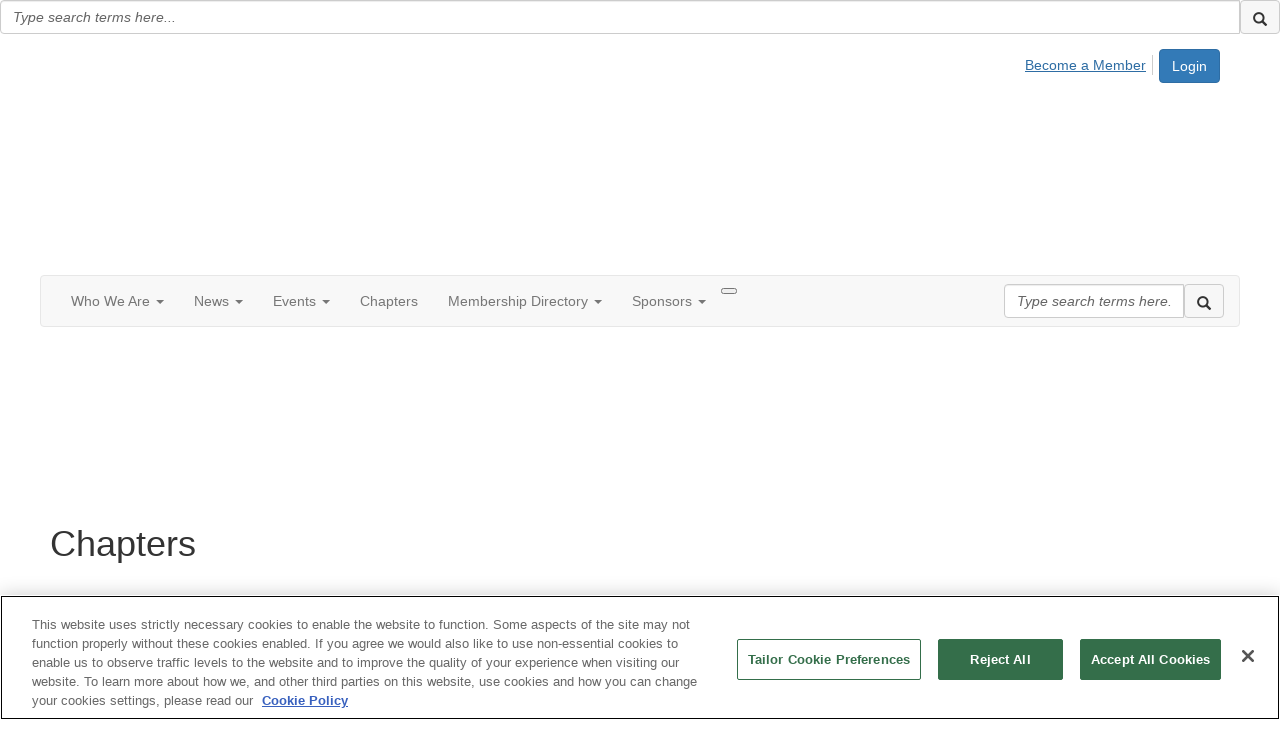

--- FILE ---
content_type: text/html; charset=utf-8
request_url: https://www.wwcda.org/wwcda-chapters/chapters-australia
body_size: 46391
content:


<!DOCTYPE html>
<html lang="en">
<head id="Head1"><meta name="viewport" content="width=device-width, initial-scale=1.0" /><meta http-equiv="X-UA-Compatible" content="IE=edge" /><title>
	Chapters - Women's White Collar Defense Association
</title><meta name='audience' content='ALL' /><meta name='rating' content='General' /><meta name='distribution' content='Global, Worldwide' /><meta name='copyright' content='Higher Logic, LLC' /><meta name='content-language' content='EN' /><meta name='referrer' content='strict-origin-when-cross-origin' /><link rel='SHORTCUT ICON' href='https://higherlogicdownload.s3.amazonaws.com/WWCDA/f91903b9-02bb-4375-a3c3-25980d1d8b48/UploadedImages/wwcda-favicon.png' type='image/png' /><link href='https://d2x5ku95bkycr3.cloudfront.net/HigherLogic/Font-Awesome/7.1.0-pro/css/all.min.css' type='text/css' rel='stylesheet' /><link rel="stylesheet" href="https://cdnjs.cloudflare.com/ajax/libs/prism/1.24.1/themes/prism.min.css" integrity="sha512-tN7Ec6zAFaVSG3TpNAKtk4DOHNpSwKHxxrsiw4GHKESGPs5njn/0sMCUMl2svV4wo4BK/rCP7juYz+zx+l6oeQ==" crossorigin="anonymous" referrerpolicy="no-referrer" /><link href='https://d2x5ku95bkycr3.cloudfront.net/HigherLogic/bootstrap/3.4.1/css/bootstrap.min.css' rel='stylesheet' /><link type='text/css' rel='stylesheet' href='https://d3uf7shreuzboy.cloudfront.net/WebRoot/stable/Desktop/Bundles/Desktop_bundle.min.339fbc5a533c58b3fed8d31bf771f1b7fc5ebc6d.hash.css'/><link href='https://d2x5ku95bkycr3.cloudfront.net/HigherLogic/jquery/jquery-ui-1.13.3.min.css' type='text/css' rel='stylesheet' /><link href='https://d132x6oi8ychic.cloudfront.net/higherlogic/microsite/generatecss/b54851cc-bbec-4ba2-a156-d8704e3c1f3c/94b8d164-abee-42d4-b365-f11c2811ec5c/639041773774570000/34' type='text/css' rel='stylesheet' /><link type='text/css' rel='stylesheet' href='https://fonts.googleapis.com/css?family=Open+Sans:400,600,700,900' /><link type='text/css' rel='stylesheet' href='https://cdn.jsdelivr.net/jquery.slick/1.6.0/slick.css' /><link type='text/css' rel='stylesheet' href='https://cdn.jsdelivr.net/jquery.slick/1.6.0/slick-theme.css' /><script type='text/javascript' src='https://d2x5ku95bkycr3.cloudfront.net/HigherLogic/JavaScript/promise-fetch-polyfill.js'></script><script type='text/javascript' src='https://d2x5ku95bkycr3.cloudfront.net/HigherLogic/JavaScript/systemjs/3.1.6/system.min.js'></script><script type='systemjs-importmap' src='/HigherLogic/JavaScript/importmapping-cdn.json?639043960573161588'></script><script type='text/javascript' src='https://d2x5ku95bkycr3.cloudfront.net/HigherLogic/jquery/jquery-3.7.1.min.js'></script><script src='https://d2x5ku95bkycr3.cloudfront.net/HigherLogic/jquery/jquery-migrate-3.5.2.min.js'></script><script type='text/javascript' src='https://d2x5ku95bkycr3.cloudfront.net/HigherLogic/jquery/jquery-ui-1.13.3.min.js'></script>
                <script>
                    window.i18nConfig = {
                        initialLanguage: 'en',
                        i18nPaths: {"i18n/js-en.json":"https://d3uf7shreuzboy.cloudfront.net/WebRoot/stable/i18n/js-en.8e6ae1fa.json","i18n/js-es.json":"https://d3uf7shreuzboy.cloudfront.net/WebRoot/stable/i18n/js-es.5d1b99dc.json","i18n/js-fr.json":"https://d3uf7shreuzboy.cloudfront.net/WebRoot/stable/i18n/js-fr.82c96ebd.json","i18n/react-en.json":"https://d3uf7shreuzboy.cloudfront.net/WebRoot/stable/i18n/react-en.e08fef57.json","i18n/react-es.json":"https://d3uf7shreuzboy.cloudfront.net/WebRoot/stable/i18n/react-es.3cde489d.json","i18n/react-fr.json":"https://d3uf7shreuzboy.cloudfront.net/WebRoot/stable/i18n/react-fr.3042e06c.json"}
                    };
                </script><script src='https://d3uf7shreuzboy.cloudfront.net/WebRoot/stable/i18n/index.4feee858.js'></script><script src='https://d2x5ku95bkycr3.cloudfront.net/HigherLogic/bootstrap/3.4.1/js/bootstrap.min.js'></script><script type='text/javascript'>var higherlogic_crestApi_origin = 'https://api.connectedcommunity.org'</script><script type='text/javascript' src='/HigherLogic/CORS/easyXDM/easyXDM.Min.js'></script><script src="https://cdnjs.cloudflare.com/ajax/libs/prism/1.24.1/prism.min.js" integrity="sha512-axJX7DJduStuBB8ePC8ryGzacZPr3rdLaIDZitiEgWWk2gsXxEFlm4UW0iNzj2h3wp5mOylgHAzBzM4nRSvTZA==" crossorigin="anonymous" referrerpolicy="no-referrer"></script><script src="https://cdnjs.cloudflare.com/ajax/libs/prism/1.24.1/plugins/autoloader/prism-autoloader.min.js" integrity="sha512-xCfKr8zIONbip3Q1XG/u5x40hoJ0/DtP1bxyMEi0GWzUFoUffE+Dfw1Br8j55RRt9qG7bGKsh+4tSb1CvFHPSA==" crossorigin="anonymous" referrerpolicy="no-referrer"></script><script type='text/javascript' src='https://d3uf7shreuzboy.cloudfront.net/WebRoot/stable/Desktop/Bundles/Desktop_bundle.min.e5bfc8151331c30e036d8a88d12ea5363c3e2a03.hash.js'></script><script type='text/javascript' src='https://use.fortawesome.com/bea3ce20.js'></script><script type='text/javascript' src='https://cdn.jsdelivr.net/jquery.slick/1.6.0/slick.min.js'></script><meta property="og:type" content="website"><script>window.CDN_PATH = 'https://d3uf7shreuzboy.cloudfront.net'</script><script>var filestackUrl = 'https://static.filestackapi.com/filestack-js/3.28.0/filestack.min.js'; var filestackUrlIE11 = 'https://d2x5ku95bkycr3.cloudfront.net/HigherLogic/JavaScript/filestack.ie11.min.js';</script><!-- Google Tag Manager --><script>(function(w,d,s,l,i){w[l]=w[l]||[];w[l].push({'gtm.start': new Date().getTime(),event:'gtm.js'});var f=d.getElementsByTagName(s)[0],j=d.createElement(s),dl=l!='dataLayer'?'&l='+l:'';j.async=true;j.src='//www.googletagmanager.com/gtm.js?id='+i+dl;f.parentNode.insertBefore(j,f);})(window,document,'script','dataLayer','GTM-PPDB8LL');</script><!-- End Google Tag Manager --><style type="text/css">
	/* <![CDATA[ */
	#AuxMenu img.icon { border-style:none;vertical-align:middle; }
	#AuxMenu img.separator { border-style:none;display:block; }
	#AuxMenu img.horizontal-separator { border-style:none;vertical-align:middle; }
	#AuxMenu ul { list-style:none;margin:0;padding:0;width:auto; }
	#AuxMenu ul.dynamic { z-index:1; }
	#AuxMenu a { text-decoration:none;white-space:nowrap;display:block; }
	#AuxMenu a.static { text-decoration:none;border-style:none;padding-left:0.15em;padding-right:0.15em; }
	#AuxMenu a.popout { background-image:url("/WebResource.axd?d=YAYach_zykzn7tRotFpEUvMzx5VKLqEhOgfO-1CGl7ANMgwsJow8PLW9xU9V39r-EQsSDLx7z3LsXa66HYc2Cb7T9g6Pb1DPcNJ4VcHlkQY1&t=638628063619783110");background-repeat:no-repeat;background-position:right center;padding-right:14px; }
	/* ]]> */
</style></head>
<body class="bodyBackground  chapters-australia interior  ">
	<!-- Google Tag Manager (noscript) --><noscript><iframe src="//www.googletagmanager.com/ns.html?id=GTM-PPDB8LL" height="0" width="0" style="display:none;visibility:hidden"></iframe></noscript><!-- End Google Tag Manager (noscript) -->
	
    
    

	
	

	

	<div id="MPOuterMost" class="container full">
		<form method="post" action="./chapters-australia" onsubmit="javascript:return WebForm_OnSubmit();" onkeypress="javascript:return WebForm_FireDefaultButton(event, 'MainCopy_ctl08_hiddenFindContacts')" id="MasterPageForm" class="form">
<div class="aspNetHidden">
<input type="hidden" name="ScriptManager1_TSM" id="ScriptManager1_TSM" value="" />
<input type="hidden" name="StyleSheetManager1_TSSM" id="StyleSheetManager1_TSSM" value="" />
<input type="hidden" name="__EVENTTARGET" id="__EVENTTARGET" value="" />
<input type="hidden" name="__EVENTARGUMENT" id="__EVENTARGUMENT" value="" />
<input type="hidden" name="__VIEWSTATE" id="__VIEWSTATE" value="CfDJ8JEeYMBcyppAjyU+qyW/thQtSIxY7c4ap2UMnYmzh0MvBrmAPG2m4zfYzlEN2A5A1/q0lNk8UnjCIc/[base64]/5b0ScmablPXVXOvrdoa0fWtq51f8bwGbWdoCzwABq8R5InLchh5zBAO+ib1jqAGRyO/[base64]/t25BCVIqfh3B7lcPm6S9Rp5XTKDwYMf205EI1SDUTHzirDXdxJrHaT/8Ugbw3nFTbigvl155GNaDR570JFnfx2TN9wDJmKUT91Ny/cobptWtq+GdJC/Tz8vgFnMNqBnYOnGNP8HKcIAg0rNGcOmegfWf+2B37NjdVTFvWaEB3rK7asVodkLu2Hgx1SWE/K1KvsTv6bfCXTdHvJlFgfFkUXLLON+LCy4fOQq2m0IvIlUth1eE1sLqN4KVBenEzWy0oolxUVzJIvNXESvoarS42yznpMVcytz1IRhcJHAhQXq4k7eq6b6H46GkINu52xzCJbyzxhGJrvWQCb9HAQ8akQtpmkXgdUscrKpX36VmupX/YHqIM5LNWRspIAkk/9ByICq5iCL1O/BeWsQWRK7pKgT6jeeLdiiaw86kfpD8tLY2b923F4NLmEuo1xxq4XPr5FuD78rbCdR+xcXZANn6U3knCyI7z6ppi7y2jHIv+z0FGb1FkE2GMiFc1nyzvkH7g2n35d3Mw3qzcVucKn+gzziSKW6lXlK/NJCotoUs90sofFQau5AHMuAB6G8joUqG9pNTgpQfDD7g0mmm6mbeTQ7rftYdWOwzrR33enRqATpYrGpuF0FPSHmIq3a4WGsO/uV8JHlntfErskcVmmy1MoRqCKRlAOweZer9Z9BuRFZbAq2T3NfkvKPw2BN4JIyayRAn+xbBjA1P2NSkjsQiuHuA1ZmvL7AXdPCI6GlNYvPk0pjpEq6jsUHHQFqhsdtYssqWMLm00xcO5d9lKuXbued4DzmlgmpOeQabJBStpNp0dhmkqgOOK8NVyYhIdWdVRXEpHQ0/nzVLtUEdfGspZj7bYzUK0vc3fPUBhTTzylNS1WSs53yw8zYZP4I261kls1w3XjGwnemPLTHGufRVo9kROfivrRi6/wFeetNtzvGJlQfnactID0R079/2mm176AgkQh/ZM3AKRTUF8OTXXYboDXHdzvpq3B5TvIxnFYdC3/bL6NCuQ6XJUbNGmDpHkw39hUxGKerSYxzYQq5hJKyTN0C0QQeGACofioFWUUjEm3ot2kUEDZrG+2nAC5Lsbjpru6NXz+wRsrWZ+/5W8PcMBdaQ3yeqtyHEKZA6GoTXQXJg4/zH8bZlvHYpQu5txFwAHF+YnuqbIHeIuM8bg0uehceIEsoZKy5X28BYvK7MPjT5/yAS1Z+u5BD+P+gl6ULkF30+5xUZGZtf5y9xtHpXB9V0Px9wwKx6EGVASQV2mKChhkOOpFM9vLwb9RP/rbsHynOO2GaA3y94ai9ReP1hGgouyVpUcth45XmXs83nSelCldRUVC5Mc6vQO2h/QHQ58Fd7uxpdpA/1m6f/L3jhw6oOzzuxPSiKCDOc34rMqJPwqBP16ELSiZdTMgCcypvCGUT8/3BbILtUhCBWUAfbcCnme5xklNzD9lbxxNHBSFjPLWYxHuus+I+Ol6rq0jfrxg1iJujNmLAI61yo1bIj0H6bbwhlWpY5P8n4D00ax38GvOeYusZRtus69+Mh3QzCRiYuZ/ApHzpkEjPNc4MmlympN8srmAQZZP799WX1m1YEIlTpNOROvfXscYvW5f2gWfX8bIijFvf2de6CpTcJW4qv4J6cHmi0MQU899q9yD3xTMKl6zZj8U+NP4+wPUSxydoB81z2EWMV5N/anY4Qt82edXCdXeRzEcrfC5RjgBRHOf3euczNVr3ifVtimdMn5SGZrrG4deGLrjk/LOviSAYX/KsCEZt32zLu7+nENMLnLnvq1VkgKu8f4L36IHvaZZeZgC8fhVR1Q4l/N1M+0kAEIg4fw/MZq6nPGXPtmYhXs8+NKXW6irk1Ah5KMK3hm3gCK6eRa6cg0I58y41bQgFZr/1Vhy2ZYqOwL09lcyzw8GNCSG+j3T7+XHPBHrEljkd/NclHiOMogjPlJ7SFwOdCbDY77HLz2w5FUn3TjxNtPv26bMQDEGZjCs492ruz6egG47D5HNmCJBV/CJDELe8KmgezXYulpU8FDvy+v2xHmMQ/HydHDXHn2ex+Wdo4Z6UJpY43KcWDdifM2OxLZ7MLawAaAsMhsMi7hbWba25Srm4ajC6VrtA0j3ZfbPbnxGzF/oZu1jCl1mgfT/[base64]/Y53PS2CZ97s5h6keT3dC4bRr4CB07efH+A2wBZErfVb7G+hZU4UN0Qs23fBbvgInYcwO6MjDW84/B3OrX0sLlclB9bFIbX0nRr/4KbQenmpIWTk8dZ/nxtoRnlMo7XPEii0PQ4rpInPRWj71RzAXz8CksXdCvMM/a9UF/UI1cXqVbGvNcwhBGNq2F9ae1k5EKzvH/7N1kyTnKfj/PRjiLm3ysYJVCjJ3Vg4wMqhSZJBaqvbUPK52ed3STzZ+ut1bL7qJ5kAN1BOoYqLeqMmuWYeEdh3pD6I7w7Z95UTJIcxDJHofKNrS9IAHHDSlZskK1aZItwABiAQgM/HL/DSUCtA7tBt+GCz+OnoAgaz91qtky+SW9DBYXXTxkxztDq0M5On/8SZtv+r53BgRTNyunhmasqFgqu+i12EeijSVDymcFAH9KcUtuCBdx337ZB4K2TeGCwTVZi3mCuoFk1qUM3WvabTRialIGC3pIf/0FnK/Nwc0ZHtSARy0iDQLygThTudjsrGeKH0h4ZmSx73XbMCKxGqqTp1PD5oc6OcXQaSH6UgjQ8TTY5mjqdU6wxCbiDXGYRsltS13AEaM4yafrdpezZ71pRnJNMx34JTbBSE0WQ4mnvqy/AOZeDYaNgkR6SUDjBwxNzw5Eol8AONKI/uuigNj+MmlsEDhJQa1/yDlESA69ypDiWgF/92eGUovR+EH1o6kYsTvU6rJHE1kbxwCS/4egnwFt8qEz1IVZMyQW5ghgZAJoViMS+nUVxNqdItHM8fZY+1wxsJdglV8zAX0HupYzp1OAri14kgj8a6nnKgpUserummYcKyL4nJgzGt2MA0NRptRIx5KOdPIHNrU4bqEyeJNCvQs0+vnd5ja8B/HzvX+4DkhbUPMXHewhBCwE8Y89FaskMIEJdtsGayJI+e+vyusZwuJfBHzF5y/re2S1kg53MZi3Fs0AXNL7NNteuLY4vRZur/[base64]/MRudS6o+8rjjrS0Kb5+mp/[base64]//nnv6gBYGGlaA8XAXcF45ISYa0kOyGo70ng3vt7bLo7VHk/4SyKDlr3C/rowviooq/O+OuRJuw5P7RYf36CnDNUscAvtOVPE3z29ZKy1gSHG83sDw/tvnO9dFb41SaKKNU4c2OeuutW5E72rG/1dl7VR5sxx6aSe6IuRYXIAgJwAPpzmlkPYAC1fhZ+HHi9X5MSXtG58tst6ow92eaId6dDGTRUZLX7Mv+SDE+oSOHDou+TOa22BWinL927nrkz63bglKGPEplvWYCpZXxG+IUpY6p7PA7RPMa9a7ailvidYuVIzbk/CfQMhCmcsOWwT/GyQ3KJAWeK4NBVo1VHfSPeLw2XbZ2gVPRc2Gnxh7RpeMd5vO/dlFJzTcX/6ORu2xnR4xcvOfCR7gtN/AvlhDVqMwZDYhY81RrCelDUyhhUTsX2EortP7WiSePEYYLOvl7PmvlY35Zs2r65/uQqypAoBgTH/vXT09CPtwNJQ8vHiT5QU+FvrvkczJT+We70gCbmoOtKcbdLRs3MmqpKa16ILzsXiPsaQrHwwv7HIj37ClDPLFhJ8lXb7H1/QI5ZL4tXKO0Amo3jfEkAjfcGkVfNwsRmXThTOZvVYhCjCrK+mMbaxZXFErmONaYk9kN9rJiTv5Ww7r32Xpj7foucaXhPyEpumOZEDfrPWtdB7F9TXq6JrFmGA2szw4QbvVvUJqbMkaWPjUfvKlQF0O9JhQRQeI64PInd2PzWVGit3zKU1QD//UiFJvd1vaIafyUpaTOi29ZAlDUFIqOiNWIaOlEQd3xuApCz9qo7F/tiwaT8Srbsai4wd6evLpvhnSak2fAkW/AI0IgxgQTV2DnDm7pl3GtfLSTEDLtdyzIGHCnlYdCeYfLJs2IeqWbjHWy1KABHh4pB7/2YpGW18qV/52ttzvGK5RqutK4pWE7339gfWKaLHLL10p2vyelTL3+5bltVgbVS/zhAHW431F1eobL1nNbD8lTIxt4NVJzJpZRdwFikHuddXvc5T6cE/P2OGiDJRq1lEg+oRe65Q880Bqjk6OOP0URW82eUGXaGQMakZBjdrKfOYDcIoBPe7PsDfTXjUajeV4UhcV9vPBB+lagBLBgVooPYUy7MilsGXYIEKvd3Ko1PU/Fwijl+3ZZa8nc297myj0uChSkuZ7EUCv1sfUWLYG4cWjqvk2Uxa7DQCbzeuhrXShVmM7g+jhkyIKax0/l8haLi1bUEb+kPERaHiToPOvWialyZ5FLX8h9Ii+WA1hqbvpjmFHOSbgvzDChHRteCB1oEdDUp5gFMlEsWCXxAP0swZPRpDqTp0l1zi5J1M4rZjONyjL+TTTAdVCkqWCQHmq5gHWc5BdTPQ/453jblIg1zdDU1ecYCqoRy6klCD7qJiK3ABZCJn6brKhqwI61qgcPHBxlGzi0UrrzpOJLDXHr0HNrt25G2OCU/RbbGdCEgnWnNZ2+iNHXOcJ9PB/VlorqL6zP4z7hh6XxwdtyVzD4trdov/0TdiPnbXlMqigdChnZnLqYDENWLINyrXvvcZaIl9l6mIxroGszQcuIhcc1mVbKnm3vFHLgFiEZn16mXz6EaiTfrA/RfFkCwH4uvn2dGBu97YrpTOdm5mWxslEEV+cjvmXTftetPc+o493EbtTyTKScHls89u3EJA4Kejli1WlPpvC2mecS3VgFBQSWSKp7mjTtLRAOriwx5OXmi1gPRmlRJiUNxX41mVmr6MD5cG8Sp71VT+H2QVeqJEu+coQKbF8SYJ/94YgVF2gioWIsGTqq/PKcqLhFAKRzd4uWrWVuPLoEioNFi8JCZZ/1g69D7jMa92pnygWb4E6qzFDZj5Dym+uraZ4qeJwyQxBBz6NKNtpau9Y36OVbKSN3XPamPUxUtpB3miFxlU6QzyCqCoesDJ3ZunRWboljP6ZCFkQ7w41GLIb51CTyqGWehqgaIxc0MwA76WGpVtoCo5NthbG9VJl3jFAaxh31w/[base64]/qAoyCzjdWRKDHTcolkTVrOg2nPtsoCGKQKmtuPUNwLE1M1+5FZvzK4X2cxJk5RQeV+sH8iHdaNK6uuer6erhLipo5EN55nvwVHR98wj5NduHwEw7adeBQpCKCYMlJcNCWm1mD1q/Fw5PudIeaDoBcWl1sbuC+KHbWET2oI4Sa9V3GbQFZmS7QTTOVSd24cUP4mcZkZoerEHKpDkQ4hipAIfHuriDe5sHJYcMaV68/5iZp3+KNiYNpcizSzSZH0sBeq2LSWqa2/V3glkW1r9/D5c81ELdWWFpKZBXtJgkuxl1XPsCeNEvAV7tN3aMqlw5sXTS/E7i6tXLKQ8HkF9dDfCnAUF9+fRYNBjO2ck/opVZRJR3hFmDltHiWOAG6ZOVVZtbSf9ZNH8533kFY7G+a4sTre1fbLhDwAL/FlKwjC6DhnhIRkvN/5mr5C8NN4LKSOMC8Q+upEufVxV+u69qNe61vl7Vj2VowifUKB/NE7kQNiy4YsN4A/LjFxdCTI7UIMLdDfglRj8fL7JLyjsODYHCO2n/OgGmvRkqE0dg6nq8baRttKajgxDIGPqELZ/jGkdnZhbJd3tHcs+zC/6dES4SPveiycjEA6Xpixl0wqf/7bzVnONnIClFK6ngscsxGoVWSpDBYuzzmIT/FRmWbGnPhyx5FQBEhG58kEYs/Y2qFz0kF4C+3JtifY0xTmlEc6XNKpgZEggbx2RVVlkERU2QqDgzgEoYW34ERmsp/NwofSyiBQJT5mtTHECbTUZp1FurMBzusA9Ly2bx1VIm8YLSzs14mgX3coVuKLtZhvePHYKduMVc4WnX9PtIxnXDh7IpuJb1F0Ke+QmWQEu9c+DvL8/[base64]/75B00qApdPrVlwx+rxChh7REBsN5c92g7nz3+WxNHOojs9/vfdN4zTU8kMngQSJnHKTFZY8u9nHTfhZqL2v6c8tHoohxvgjduC95VPsoyU3N6zt1rLlrL+Xclr1p+ojLhJYMRD/daApcVgmNE2iZmhLyX50qmdwFQWxuXQk84tkuMrywr1w/38ypK2tmfOVnD0gGlkrERCSZp4YBhEMwh/6yqnSwdXnfUecss4/ylPZED3kBtE1pOS8CVualSt16wHujCFbc4ARwEMVBv+aKBWi2Bhny5k6inJF+d/ATj/8/[base64]/hkgo/B5nAGAWMYZz2a51ZKy2GPHskY+Y5OTwNb9dcdroERitv5klpBTYOnFl+xP1WVkaUhpioRpro4gdsFopXOHQct7Z/7F+vzYzuWYrKA4eHtdj+lsej1SlstQGFY6SnAHcea5o8dCXQLncztcoTsM0mOA/DE/Z7Dv1Cw1RbL8Tw5CtuqDMzC5D33wm0D3qqcTL3pB9Ry5pwHk+jYpL3qV+cjYhSAUIoL51MjfzP9HMJALeIAkNUQeZ/GWB/4VjcpSsBACnqo8JaUPc+9VVRp8RD76M4Lt58cR6iNPNGwEUmIfLZkHiuY+qzx9ukaGy7AQLkvg434/DVsurwaegc3Y2G51cZUkeX4HCVHKmblPNs/AoHgKjfIWxRVtxSVv89WFaaYgiopgZ9yL3Rr8Y95zialr5vAX4p9M6P14lgP2i1Hc8DcbSWtwpbVjRE+jkGbwewuu+R1AQ3pRla1K0zk8hsp7bG9QjCCN6y65a+tbOlopdjxxrpuaxd9YaBZWFBWma4sr/U15F/vBA7cXemS6k8KrLBIIj9DeQ5+pBeJhis6fV7duOKfemu/abS9DXy4KhBlmUp7UfdQYPM8LSCLNs4AdaniNA6083d/BRMJ25AcDRS84yy5uxwktxNIEHVtUP6poOAU7jV4ttX5xFb62IzM9rnLncDduZyfXPQzm5MujIO7uw3cXoeVuPmYPJhUTeBuyEIp7HxMkq5IECAsrsybguxRh4YjNNtXHvOJnZGZkJ3RtiTq2xTcKxt0zAw4ejBht/ALBEfJKBACIiqc8qIbnL0mYBUX5rwETM1hmbVu/sI1j+LvB4iy8WwEtS8cLTRa3sPdLs9WhNfrcyXDAwQR8dwX5XS+TFAnIhBI4jzUnpdgSuyQhzQncK+v+s+4GUPIXrngQJZ6sbgzC7M6e3/Hy1XynR4W6DiB079PkwZsVCULxLDM6AISC4zX8VXYSJ7I/+v4E754dzN6UEVk2rm7haTP2T/Z1iPNLuNNgsj1Q81ZUuvhIvRG04Lhs8X3HZTtCr8QMhKsnxU9Rxnziik/bR6LmJTHuNx/huMVhzIYKxQ8UFPfgtZE+ZXuHc1x3IhMppadaKncRFRQYZAzKcQxbf5OZTl+lhZNPQDBjGNtZt3Y/XDdzfU2lK/8lMGQEJipGIQsZt7SQ/+ebvshAsOdJi6yf5mnNXBXxkrNpNHp8dwi0qhmbbWtaOCimNaencXfG+0WPL6HQLuUaw1DV8r75gp6QjxIPNorDxE0jlyBXCdzYPqroS+K86iejk8sg+9e8OioYYSW5q3xgCRql/yHQi35WX/2H5AsjPd/[base64]/yzfzC+0yirhPw0m26XZdBD1aSKY8ZVKETj8G11JMGDtE/d5g4T9lBKg0HjyrOuA1EXCdxdUaJI+dkML7Om3tIZ3ooKdk/[base64]/n71hf0zg7Xg6sMzCU9yhPBugjx1WdPy2ahjQHPOEqDU/HAo/hEuBmNSmckcb0vV0DAQxsb4/CN5lQsfYZv95bCkmJVjcy51EtmTClC5oVgnEhtd7r4XG4XbKC5jGgxi+T+HgzPLxLKvno3eN9LJauevgOIuEEfHk4/6HVeD88yPMsCEf3JFdiEy4wcmqT9okjy6W2/4t5tnySGWkhpJ1guMfCAE/y4RY38+MmdJjSTYPsEuUXu4Pb33t7mmdyi/CHCrMJp0jzuWqF0/3rK9Yea8yjWq2ySwuPtDEkoFg/JJ2RBAJ17fj4iyRAGegPVdpFQedeiUuprnoOAr/efhC95jJy4+C+KwP8I13swrnam1yAcADSBO9p2g1i3hSUpCJq562HxqXMbAWH4Y4s7OXt7SpRYc9b9D5VaW9X2sdkuV2bBPuZ/bCGNzIWnh+o9po0NGbTtk1rgUUzU8HuHMTrc6gCDynHWpwQAr7fsQC0MswdzR1MlPsfSN7zK8IGd7dD4f6GRmik5/E7Tu+HGRiNQM5BN91YYh3lMgz5FgLBfC/IuEhc+fYTB/em/ZJdqcj2tYvRbDko/47Yjzmf1LDDYOl5O0BLAFMA6+w+WGXhhnaqiwspYmyMvbh086qm3woO6jtv2G2HMQb3GeS01gGdLEsLvgDratvl+29/3p/n2v/T6uX5S+GD/IXnE5St7BBRBVHVGEl5o1phEBhGPF4TZVY1iu1j8k/CMAg/NSjhwA1NPgqMgsgxA5cD9Lwga6AJONeNVq7l+ie/Cksx5oZ1d9Np8kzPc310utE/c9BAUw2dqyDhp3/OrpHOErI5U2C1JmVPKSAKtAJ1/oxmb4MxuHsNgrCRMjIyd3J6Y3moJ6BYCgL2eNVnO2bKzclTxMWVNyql0B8qIwsMGHXjISWWwemv0d9lYCgB4VADuNAoz/7PADfL8wBAsY9Y4zHiNJUY3sk7nnJeFk8VxuHrHboydDj5wJ6SYx1CXPCW7OabNg7tER+5xGJhvaf3S0W2zx9N06rvHXSqq1kmbUVrQG5PqPBYipas/x6OAy57hKOCT1jxAjHqXlDrzD6RphBWjIRaC2WOyPBLHQkXY+3v9tyeSudMNQ5zPqT0j59p1/fpPUY0pptpQmkMJ4ApLSkNUAycRsC3iwE/w0wEgulMuUTQMqOIkH5lTxYNYzQcad6/wWRz07iw5Xuc6DaOye3KYjBS9NZ4zJQ7djDMGQgtKKNvzNFC3bt6kdrpbR9rDdtLxCzob9RrOpO+uRxQsSupiwQOQ4DI3VrwG8mkgfQ/ssqzWzo/le8XhVhUcOcvZBtBueMAn67QXOOryTNgatxS1EhbC6+BEssKELqXU38evZ4snEnQl3lrwveRNOUCErHxpEfBpv/5cp58mKElGDS8KqpI53Gw8it+nQJZKrwnViVyOc4coA1R3vELdKSrimeFH41Hj18DwTuZ5Oz6f2cEd1991mbotyIj8vO5Ewd5+Hlp490IdeTHy44YMajvYxVcutIKCG/ozDFZn2bM4ElueFbgDbu25rNMunYKbZFYYDTH/ZxtXLh8Zu3Yy5SCo91psnTuxxpc7ehhrYPEZ3K2y4gcLL5d1s5O9dNESujj5dQrPF8/AWxPpf/24yCfyxVMEsqd7E+Jg/MJPhNcnNJEhvkP52vs7ZBW3ErrGNMzfcC9pJlsCCzo2cN0YkiKy7PQCoZzHZ6XJ/jVbdUz7kAUNfcBHOT0MU1avO+EgoytQQ5Nyv3M7U1zzryhOvowZ2yN8AWTg7k7HrDTSNEKrfpnoIQeavgudAMb8GMM9O6na2NT9KCOARYAhmKCxoXCzcjeQCaMoWbwqOUiFLu6u+axTUbGKqclyO1No+DGorvs18AMkg4iRR/UCbAWmK/I0ovbl7C0yS6GNWtetPeURxydTdN3Jq1KHnWBR4/itaSCE+H1XXMsWCytSm7tOmDaXA2kp9f5ZUEMBx9FfRHp6jA9Sa7WbxATawOxjb5gYgz7IPF0G0wnDZTiFJJmXryV5PM2lFWZjZkDlDU5Zh1xOA5UJdBjOGdarMnMhnEQHQDsaGLJraKEdoPYqoLS+B/lsa3E3I8tn+ZKHc1NFJHWNNm8qE3SIUFQlADBOzNeazmV63gFKSHbVwH8YAE9TSJ1SpNdTsU/dOTMEcSWfk3a2869IYBY/31OXzM+042LeARCVLhpyUAvTuaueXY0WHfZI8QTkEA5JnTEBdG9DCntUPszxY8zjpC/RJo4U5JdhmWE2vpBin1e9L0OVMtpGrX/Szpe8kmeF83FW5GuqMdSMKnSnK75VpTC0kl5N39+CFsVgx+tVdhl6/sIX1+lGA52pejo1/uJkcOdwXhVFFyVhvZZGQl/FmbAto2IN7L/[base64]/PyriTbh0qYB/oq65Na2EV2lW6qHx6UbFq6N5amMe+uHl0Mg6XI4Gms6kNdSat3sgLEzgWb41J/iW6Tiv/BbCU1jQ7aarhqO2iuG0lrNvRO13HOt7/Zk7+goR/[base64]/NdwaXcz4Q9Pbx2gAoUJeLcmiabc55GdrL1W5qb42c1m8yI7S90GIeAFEd/WfcTN3CRNeOiQ6eyEvnlew1jeFeScPrurI4XQaTGysxtkB5DHGfEUMRso73q6yWjjc1Ecmlz4FLt1+VNMjVY3U4sc6NmA1LmeZ1B7ZlSfdx735OYuYqj2yFGBPyliaBSQuMws6NT8cOrUW/wiPJDHi5SBjwJXY+nf9xlPnWjT+IHiovGrylWJvnAKgIs82QCiP0Kddf+6YuJwq1zukqbtcewhadVe5R++OZEHretjgYhyj4E1HivDPJ6z/A2n384J7OEqIt1FqbnfJIciOlVd1vyrBmh3+/WM5qevcXljYmyzZ+u0Fi+Ov8KxTBIiOicZSZpO7c4gfo4/GIsfuqhPSAG0ITYnmQpka/BAYVsKKWWjawDNjDkZ3PmPpA++pCSj0DFw8ps5ngVEtdYATFOr90/MiMdWnE2u3TRdcB72/Uup0kSlAaXSuj1ksKzwP+OGg+JGLt1I0Y+I5PiYagGR8HQRY90ojIXht387EgdWzVq6oj1+wruSNNjJvFlIsgFWeACHKQA/nWYC1OXBMJNEF3N/[base64]/gi5RLaruR9t/KL3liqEWnXDanZN9gOc149lI8rKS2Ky2rrYLoxFVVnREwmpx79IL0qhg1sVbMXayX5/nIQB7QuTLi+Xd7+pkZAEwyOpXT8GZpSYFjvQetOVkgnFS+O3eTWWLDuk6zpv9D0TYAFi4tjuVdA7U2RTiAdqo9OG/DFea8PC42AAR/ci7MNDCMYbfOm74qCAvFKquzrl+3awEfL3WsV8q7aDkHgXxUgZ7vMP5ggwztT5btGb0TpwLPLfiCJ5wKx2E8m8Xe6v5qBOKIg051abu1jtn4CLzdmgtbC+wKE3f5UqIVyUJXZUCZu6Il2aqabOxDYmf5YIug8Zq9Bv8yP/6B7jieTd/7rpcxUBEoHK9Mmtn9rvC7BEhsP8Bi2kulRThdVCU8gVbwc2QzoqiS3MgClifj4X872gaYkE6V+UgD0q8ealVUFjPjsferLdy26jmo3VKj90hdW8q6+7DUNsdcWddkCSWxGWbxz2+HwXOIighYoWU+Uv3xkM6N8ALalgFrzRKk0aKFs0gLn/6WDXnEDSYgRsyyRcINzFkL6dlvPKENJi03RjFVodwEnlmZryg0tMxNtp6C/7dWSE9QlsDVehv5bCqyFqiio94piKn7Ehw5HJpWSynNElbEi17baA48Qp7dg6vtkZ4VichB4KFr/Y9lMyCE3N5OIhlgoWuD3vijGGZFtXlQRYThbgQrjThxwS7Fmy0Oc4RY6X3OZMBgTW/OeeywOspJ+Zz2/6GmZP4pzZSarAqFuU9OUnYE62nFpm8JtZKcV35I8oH03+0HIAufv0r4Ow7+Gi1sAeHHHaGdN4bgdbQrFpebbhsIkwrRTc+CThxStAZHb4CroI24UnxF8LSX2RuwZxow5Stn881tHxXNkFgzwmd9XAX+bc3n4hdwJFSdFjuZ1rNxuMKaB4nOJUk97ducIgMnhcYgEqL/OHRyjFC5YALm6QjC/KyrlDpugE0AFN+5NF5x6T9RpDvuviZeDalco2p3vdhc64itVBlMhNv+G/Tboh7KvsD0jR4iteOLKuoBxmrMAAvYKTM6JKfhJv9rSwItKvVt/Y3OXpY/eB95Pe372FRWDOeZDc+2UbtMQf4Gw0o3+WnZeOOuMJpKGaGLMWTrw/vPjMOilfouB5eArtpVlSF2h+Ct9VoyffKQ1dfIRw4AZsz/dkQ06Nzy7bWUCJFYmBEa4PJqxJJ4aXkqFyUVgmvE8TJok5UaedHwXDeZYMAA55S/xdF7u3hcaz7L65F8ScNlobZaBSSu5Q9xaMJ9oaYt1mgTPLIGiHgGanCIo9nhNVUKNi3jwrC0L7mI7uJU2JjYCqywuihkosEoknnu7BQfk4BzTky5dy4tCQV/41f8fNK9A9D5/oK6HNXyvmaYUlGZvDp9iEA/4Fzk//F4NdSsoxdpJgghs5jepZ6zWAhrMyYkDAh9UxSEv48S+I/iqRPvUF7EJLBSvD5RS9yjurGDeVwkBvHpo7Ht4rnAkUfNzxr+AzN+0PajYE/AHfd9svgVZjdn1Snog9ViMbQ5+7elHPClq1hdLEZQcjRG70zznXQvSxuGg7BWfCa2PhKHLeAwt0fCy93YsK/92qH1UDkPHnHLjSUHXlEt4Ec9wo2HW5qSy3Mmw3Y69YSN6vwCGoDVpoBzzqQDxzPOR0Ao8yXhwwTZFDMDjbNLjLki0pjYhoEt/gsKBFnz/I8//w2fa/T4eEzg/bZYFUvjUHHNwTNGY8y5/ctYymMqhTEf9sGwTkBMey5QejipLwRzOpXbpoVo7aC/xlM0/7XB2qYZm7ADTECPOODhgY6UFiaSoIkqvPQasptBMq1Yh0KTkveuEdQ3oAmUNEjxSMgYH15ZxJs2lOPu1RUFvwrAB1rGJ+sPLeendF0LLWqDD4AnZFs5O+1b7MQYAAeLU2dTK5iHR6sSSPgi3nidgJWUnwiKJmmUe6MZ+dtDofKkgVgvNJVEYZbhy/7jEm6GapODw/lox5JUZRK70D/R8jpb5i9iRHgvtrgUThwm+YTN3+tdjQP7aDx5+/LA0UOVVBvkbt0qZtad+YD9Kc/izoMq7DpCEU8MqEMGxLgmSBYMywic5A/s7KVDIaLF9GLJTAinTvu6sRoyA+3H19MDyRNBeV5ciRDKd4WzzYu/xIX5AVcTeEUNDqfLFw/dm97nmdH9w25BOIeM/b4qsCQAIiuBnAfCEelRkWJ9bPuLT7gQE/9+9DPbuxZ7l2mQOSL7zX79Ka5jGEsNlXlXRQJa/qf+QsoSLop2w4c1CC7JvJihTlA9y4DnKHOHvCLji4VE/sXz2nia+i/2d254tsL5NAANItOAlHWG9fOTIc5BEY8W49wZcNJ1RB0RaqJb6oc/QgwSVkg6tZBDsdkTcTSSg20NXKBbUjSXmVWZtuRh5h0SMFkhqEbVa2C8rDihEPUhY5S5DnBLcbQzYSma2yK7X9m6G6lgvODLVeRzr2sNUgHXf2BTBfF+4p6TvCbqXanPvZ847XOu9s01c5iQl86JAO/ikcexj1CIMO0Ixqi8CEp99G52Oh2jfP3mt29cxY3LdRjZ1Yl9dUsufPT3UP3OFv5NEWPTjwKi0SWWgvl9bkXAnN8sRtLDDjtk6Jn6z4aUQxf88babgRwLASnvoLiT3i1dleS67e2QMQYklrXlZL6Q/lFbCtqeZ4XnuujFCe/PqzUWk3Jqepe8f1Fna0AKS++MAYoZ4TRp6z82SJXKLNqFsxdJvvA/C7EvOUb0eL4OfFtb7tpfxQCpS64JCGazQRJWS3wEGldJqOopLQ8QZpzn8Dj3Z3oyzu1HhRTTB1T1aqBj8oIXRrnBY6uRUiVzmkvTj9I5EChneONh6269TUekLF80ULs7ekEoXsfE3G9iBRoMGnZQYDL/B8QQGtvBeGBipGaLm3HOq3sTrefPS4eHbrw6IEIAlIcxHaEWuLcGc4RTEPtui3MAjbibz2PMHt/01Ol4xWUXN1dy6O+F1yrbcdiUYB33Cc4xcPG8jvz8AW9398kFqIPzDeXuZgFYjfU5YM47EY0AAe7dgUGP1/+dI6KN5p9MSgeUuwyC0M7m0uxpJC3SIiZHgjSqYJKtCDUgunjniKOLxM+SZ2z6PDfBDJr1l5/Wf+ItVFhEwCqEVP048uPLV1nBJxqDdn5tTc+lEmX3DDe6cL6G/qbw5VJPb4Xfi4Iq5WOboreCaUC/R69g9aFHSNEDwp8bzTcFS4+fyU8Xgfc6LsbzWtqRF7Pt/LGFS4nDtQITUcPtSx3hQW9zT1U5H4pRHE25WamyRQHg0A3CMGFV4745XR4jfBB1tF2SQ5/tlLxJzy+ARrTBFNSs6VqGF1otjdc+1+t8PFrapJ4WACbLSuhQedqPNxQUs1nWcSTezPN8Uu56ZLQeSz+lazV4dOZ32kU1CQiXrQWEFb9Os+yiW0DaF5AXCjDkT6gIYEjgHw0JHeCrz7tkfbfIOn+1CrQHYzLb7i7TV/C3HWkVZGq9SN+1AbJdAVonoBImR0Of3fdC9BXhCjJrlssxUTUkwkF0rnqBdgN9C1GMHo4f4LQl26VuJn0gTwTAomn1uQO986KDoRVUxglNdAJ4Je/p4aydZUfWzs+dTJXOlbtluCy+G3dJs248sf355NQxgpHI9YSqGTTBEr3HFadZiroFpNNSMTQnotpqxKbwsma1w4pwmkkSksNGOuIfcb1lOZdg1tb+DxeK8I+6cis26zEenRgww2OZBPNjcVI/e3sureWg3fqwYCjjlXttKeFveie9neDZ4XTICFxs25F+QXEYi9hw8yQsydWExyo2P+yvOBrXH4ZE3Eucv4ootUI4kvJZT6zCOky1IbkS+HE6dHUr3TLCpUvRZ7mK9ShZxw2QD0wYNOdyrN/nMBZzWf8VhAD0w4WdV1+UnzmT8RFnoZLNho3ZSdu7yciU5OlXB94WOu9awKeoRjq0XVjkSN9ft6/f5QRlFTebJTWhAypR/11qoEVXuUXDxaWzNyD9a0UWn1n7/[base64]/EY8BPB+Pff2Y8bI9XBXFEt0BD978F9DrffWUBI5Eg+vtsAEhmH1qJNiiu0DqRR9MrE4Ys1+ya5vFKk9USm2TEMJi5vza3SQx5YdpD1KvLPBj4OS8Eky/IaiKeZpw57DTZY7dj45lzfwiXouPy9g6O5DXPKOw25Rv5Jjq6PlGqBX2iP/c+J06OCxV21OVIfkmfg4JN4Vs29m5J7XRPyTcBifkR371mrQ767tELW0r3RYkYyXxdo5jabUBKslqcaybI6I8ta7bey2eN4qSBvo4vt3mgd5oMJCLkV/yw808FYRsGk+plPwRGMf86FZGFF5DYIqUPLxGJ9vutyoWFqtU2cMc3FbHp4UkwsZzIYYcpy+1927Q8rd+809ihFp0xpcSm/lLl6ZtiXVeQbArBqNqmsED2C71WCiGx7e/Fwx+p1BUSbE4PoC74ahUShpC1FAMZRnDY+haYVj7sbFmJAfGEC29NYG3MB87cxn0x5ryp2BnQc04DBSOqt0o0+C2jj30MhuG52v1bCADC8JzQWOz4NKBNvGwUSTJ6T5MLVUKD6MdFvoypsyEIRplykaY/uQEsjIQ9d1R1OhBUk+QMppQrUOpbxRQVo4AdZwh6EaWIRqyPjhsMWf0I5ueo2WGnzT2fNiV7kxj05Kcnhsz3rrwLWM3/dJ12W+uvHSIVqZeEXKJi/J7ZY7hqu/8AROk/15Z37hVf/Cmw27rGWvHXjVgpA3Se7nJgwsVe7TqI7EwZLv3/[base64]//Ek47ye5r59D+XqN+OJVYUOjGO69FPe2G/oaW2qrH34Kv0SdYguL7VfkK3s+wljC8XduMcoTnMTSDZSjLgN2CKlRjvqdBmYeHy+U78c452qyHLUWuIl3Vai1M6bhuKmC+B7scXLaHTRVrR0ETgrnuVBCtYDk/C/afvQ7IQ1qIiSSbPsXUFeAlZsgWrqqY+x3KKHT5fTFPJyc2qeOWoXpU2yBKFlieBAN1kJ8+hnlLwQYgXzc23c4cOPR6zmlUGyv0OYqoazqvTXPt2tZg/Ej3Q5d3Atdpr6HpyYUxyWY57ymP5jZ7dc6Glq6bsB51bk/QYopkvLW8jPWRxbAYnrqwM8xiM9mp5322OpAtq9Y5hs0Q+YTcqaErIOzT4sFf1rI39OgkxXsi10tvzKEhYyYStcYFCNWapjq/kYGyQEUhAZ2uY39CIe8TfEOB2eT+RVcDejNpvT3uk/OtMBo0j273VYVDrWmOHCH2q/CZwUh2vBqX8ZVkta3ed2Bc4y/kafGjZfoeShrfgK/l14dSFraBEEAKPGntw8fuOOGfABft3rHoruHJM8wt/2ysBGcboi0gisIdqHTAI1ULR8C9CUOEQXz1t3mekgQvm0ATm4dPBVPO+GCQGH0drxOrTu4a5L61CMB0QPrumDylM9ZQWdqx/h/PcfQkgHqWh31M/mM3nAZhNstlMvpEy92GiTWQx+nouvgu1OfOl9Y7VA9KyIhNNBipWYkT4GvdbZvcXwEmVEdpwuOoeLv689NlYFo8qcphR530DHQgkh1u5oOi34gmejC+9ZEcpw4K+whUq+ziEf/g6n+MYLoLRW1k4yJskjC6FeE2RKw2Ve+KfQhg9TedIF/hdeHZCy4aoeDYzXyXAJ6msuPLjzDa6NQ2dE2oRPESylZjRVmS08vwW8jubA2RwlP4ngrf2YnopcPUgf8QWZ4pOfkYSNjG7nV/Ej/Lx1RO3q7SYUcAnw1TC1lh3FtOLZvzqkrp/hCT4A9vE4ifD6QpdjoP/10B61ggi1E4Of8bv4c6qUtyD5hhRwiQzRMfVM3hhTRUX2qPHVzt4nJttzioUlU53Xq/pf6C/xZAKv+lvOa0RRwyqzxuX22h3UGq6ARqfk0NEVFViq9HpQc9TWG3U2kRw13ir1np+nw/Kvw5EYbFtOKafpG9vn/oWuwwiK42b+svP5wGxrBthEfs4xzbgeKrFeOxxM3CUwly7mfSwMgld1seN/w8pAsNGBy6RIp9XGXaBpxnZGodW7KeooS07ufYX/[base64]/g0Q0cQleZSz5NjzF2fLYbjWe0kRWExE8Nzj2W/8RbPl+czso20ijTk7ly+GcKc57U76X0VF/yFdI+m9/H2f2MSm/H9kJI5J1fvsUYiyx2Gp1YPwG4blhQkqLPkDoNynyCUrkXN8LogTan88wP/962PFhDZ1zr9Ve+5pZlxyMFi/zlItNbdvTH6wspG8FB10TRwmXPkn+qVja7yyPkaK6HiyCaKTMAkQXZvOUJK4Y89UtXwMyVmJb3fUymXRIUaEGiu1Hvb8is52dHicxp+b7zqga1/5m9fVpo47m8nMs9tXI6YJ1ht0mHcLJdWe8PAXISCuznBKNOzifPj4fw43xQO2r7mstXUCui6tKPAbFadXVLOW0lBvgLTLjgkD+tyAv/quWA46dYTXcURCCkbbmX4xvhUkqfUiGpNGrYUv3ZG0MO8li5n9IqCt9EdR1+HMlhnh3MGLeXFGZGH/egwSl+YqpxzEPC5IjUeKvQ9EkZsDtspmwgaIedMHjXNJeQu1uzuow06be7it3zqlwmjWB7tVFYjgdDCZOJFxJL+6T8MAUqY65AcgqgwFQmShjH9xO0n9Y9gDAeJg1UPiXxrp39iJYYUMCCOI37WazDNngWgPYeZ8KlWyx0r2D+UmGC/8lyfwA0P+uXFMac6znqvwwDESE9tz4xxPjdzhjltE7iVxKayUhAE/K6VhL5x+WmPQ6Z+WxDuO1ZkXoZ8w2ailR0RWjvZfEXGAbLJt8omwN9DZgrW5XXX3evsukmPTIC/qeWIGcw9dfJOTeHoNwkrt07cBZc0PPaFG7czQfT5tKxfTqqdJ/E+pUQE1+V0rvlGR4vhFfSRETwLT9jU9i8oh/p2PWVW5cUmwJ3MWbsgpefkcXrIqk8H8VyZYluXFJRQkMGEkV4jPG4bhgTgDRQeH/WEEw47gqrnIrLIHpoh/DuTdy3NndU3y3Ep/f+nW8ncEKnidrW/3yyt/CK2e4aZ1HKeBkOdO94XQlQxkloiXx6ykoikTpO0yEARO/1nwAHzhDMilcCfY50YtuaY2n/Yha3/1PoEGqjh/b2n1hxR50OKvXzaLk3GTWg5L87i/5ffIikPgAc3DtfRozvTT0yNRcBiXrrZGxO5GNs1lgGvMAyKW5P8OGHMTggIKMtljWNhvYN5agr7//1BmRHvfn7tKrPeST/sDbukh42zjbcnZqmI1VN5yeVHiaRUL1oxQuEoiZv0LtCSPL+1ooQFL2jWALvC/sSpGl9i/egtp4+UbPDCO7Wn8ccL8ztHBdUFgdhlUuKFHx1XiQerOn+Oc51aHBnFZV2TjQNcNo7wdKZ5j7DRb2IRxvTxW+Xp3rKFaEmCZx6gG2r6P7dODCEibHzVIigf51UKnjEaxJV4KKT0hVcuB6ZRCBUwtczWYem3kycnebsn7V0kGPEfGf3sEk+Y74G4uvIL/gRTJ9EXKOdriUg0CM+IQKT1S6rceaRdpModvU0SL1dATBYpFsh979nLC9Jj4yKghZBb65z2NTp67B+QosvETVbquwRuCs7tRx2IjGKC/uXjLFDX4RaS57pZG2d6IHms57BV0o/20YSHgL7oIYGNmH7lxfAGmOkBkvXPd4+4SIXumr0oM51IJW5HVYiCDq+BXKIoJjCt1ndL/pNwpu9ftT358jsZOi9aDnE/DDtI6y5slrwOEHxfpC4vB+6IpZrLBnRnyW46On/kaNs62IwG8ZptMFCKqmap3VZni8AXpi0LmUioHodtiE16UOrnoPqBgxN9EmPC5qq7HbHAGBXek24fHkILlLFt2V/Mm3EMnsJ3DWRcJdeQa37PuE6+CnUR0qBsrv2kVZTnHMVP2iUsbbt6ErM35HDofs7y4YSqqnJr3f4zC5ieRkUIYaYgDrXChb2SSl7MQBNJ8NfpFq9JPxK62gPIhlNtLy83BXtGX+6uvE25ab+5TdRD/LPdi0bJXDTQQYcTnPKK1NUQeyb+/gjiTugjeLW0LRYOYLXOIxBq5Xe4i6rIw+mbzysRaKO97myr5wTvhYftqNx0m0H0yuGo30zFL0fpscpvCStCid6iQOVxdWREp7f3CMQcZYN5G8slD+jgO0jPVWIOn8P3ET0AF0aYGbrJtMrvbEpXXmtevXyI3xOuLfrr3FEv9gWZyqr6qbXxOCIwwAwfVNz6DVrBJM/f8Un39cFDpAhbJ8ifrL4FQQHtwscckINUdk1jqSbnRL5N+UskVZQKo7EJVfhikTdzqvHGIg2vN8b9+0kA1e3eqR2Z5PIdsxqpgKZ4I2HW0tGTPHKA382e+xX05PLCPnVDq4YcNl4Zqc1cPhdsOEvsvn61jK2F4JE/8Rxfvvo2kAHssMMl65++gHHVALQiFyFUChkXqe7YCH4gKLRAp83K3pQGhDnG2cdM+CbAi7XirW0pssw4BFym6Yj+IIP423Pd+4KGnk8sJkIA4t7dFV2fxwrjSIQwRiOS/G3IK0IAKtLLuEuWkOD25PsV9MywW3SikEn8t2Y5FdszIknD426bdctez0O1J6nIC+ly9Y3LMZfkod3HeiasjD5jZtnyWfdkLycqOIKumg5njZKPYsgb8Vs4ZvHNw+BiNPqgQ0K3UdgTOD4UfEiQqA/sdv7XLTKZnN+8ThXIQhDD5t2vXPjetlezP5OXyR5xpFVz7Mt3tfv155a6NjdmtXjm5IDSSh2JKqHEMt3hydf/aoUZl6lJvZ6Sxl0WcCFnmJY/HA755217FkwqwWD51HkyJ4afIotUL+vH9m8R1nnG5TB99sIByDuzfsfcl2LQ9Z5mgWdxZXnxe7OK+Msj5Sq67l4wSiEvc1x6Aeqb0Lu8Xx4rinWQ9vi5CPK+08PaQdHCMw2/7qQfXYgNtLFSSO2UVNDr25sX+1cIpU0gFAmEDfXPo85F0VKQzL+arxux67Z6BAlaJbkXoTFfzy/serpDprJy1hKlRWZfv6kGlJeMDPggpy9laIl4fguQH4OyilM1Ss/gMB3H5CNTN2fqd7l+E1cJqKS899ERuJ+VuhpZnNPpA6ot+A++oUBw6YZc8OrbgCiB+SuUfat0mILn/F5QWXRjs4DP1Fy2oVJhMPZa88zIcxBQxASiBr6uE+N0Hj9Hl5smEbG9K0tHpQPJJ8cP3HPwqySZ9uBOX+EGVK8aK/c9DlfJhV/RAWWO9QQNcDqGZYsg3hd0XutQlI9Ml6ksr4jZ1Oh1JVLUfSGQYaMF1WcDOqTmZFDPeMls1HPaz0987I4mthvK6+qvJ4GfZfLLLHUb3UpLTrKC8JnRqXz1aufsU7TkIxp1RdhDIPZI99hWG/7PcR1ZE0yZmu5PPk/+5tU+JxkxFDLgq9sTuTJoNv6XbOYZCsDNq+XVEIbxA0XyTHoB0fyqzis7JBv12KVs45zhfhKoBdFvxbMjqhnh+ecrss888vwb0QQxBuMsljND1RBQ2mfdDMzsj+wFVLfptQj1tT5D9o2p+3KqYVHJmt4vg8/KaTJtJ4ZGwR0nG+7hfbrG1lCtTuz5XzNrVCou1rkIf4mXc+n3evL4uD7Rsc73kxp7FozylKXxxPAvO5HDbWNcKuIp9/V2loFJRTOckjV8kSsrDyfu7YXJpPhq+GAZ35Rg4XsinjJoHFmsFnWc/9H78+mlU+7+IYsj5AYsFwZ/QJwECmXePO5G9D32OedmcBQTiswesdS/Xnp+PaRcrLDNW599lSsdhNNdO+HTWBX/Xdqd9wNxWhhObBjdtPzGHSitsxwV0Jjp9DntHr2m0OkIDrXQJHY+sX+/N5UYqfBqpwXBqp1c7BGQphdwHO4iN9xUhoPdq9cBtnFtHbNDDa+DYU2XrQRQUMmhYeyl4ahjnikkbVq6j6qKc5oiHqqxddJgoqx7jaVkentWxflWSuE9Sjo4SROdmc/JcUi9bnNV9DhVAPjexLfTC4aG8XBeDXzAqU+HuFaC3ifEK1Z3lfVS8gOjJuv93Yt39MgkisxrC1p3rThWH6eFIR0JBadp7MkmYOBbZKkvD+Px1DbiaO6eUZ9mvrC+Vlve4p0s8nldj80Jei/[base64]/te+Pzt6Xpfpns3h3p8RQuSTLRCo/C4MrECD0aarsmJ5BazR4GMFV1Cx90TiM7b3wWCPgX3TST+f+Lk17SuHVX1dngQzNqGAEWHg40d5s+FOw0/PuyTBdKxYdc2lowqJlsDjgk6KRg2xxASnQ497fI8ot8unfKZdlY4Fhsq6WG3vGhJQSSg1Fevrwiwe1lAy/JaRQWsbetiw3dyBOwDNbkbOQUBPTO0ki04uQplCh8h50yNZHMCLBQuU9/8TM2w8uyw2LyBfhrs60nNbDCXpotGEc3/0Tp0CLTNrSwlHiHrCO27Zp8N6RnjQXBOG4WTN5aLbXpuLp/kYUvLyDUxvu3PoSxk6B947ZTMMhgzGKlSGcY4ywZ7nG/F5i6hcaagMcmaWzw054AWHsv4SR10OwK/ypEYiJMFX+gxYwmF/spnOBuroiMIvn3bHyIvijV0xbtdbsOOtc1ktlIAmt+itsLc17POn9f30O5kRTveIGDIRKMmTcGBRH310YYiYfXXJ4CFqiVan1r9wR72VsEuznmd8Mt0P1saIsAay+rUnJq1uY5JUWcGUhvPAm4G/WTXegEvOPAWfThPlcqOqqlFA6mOW0K3RkxNbt/xsiuhLOaebF2rHESyPzV7eajZVmLgVDA6HD0lnkLpNDj+uIirO1WEMJ31/jMHAKI/+vpRuUmiJl8TI4ZokPWHrxx2gBD/ABf0lOr7kg0HLUp2ievH0RPPs1NrFPz29NkYxpM9yZGIfkMPCkiWCqO2qkjVfny0nT+q8Ro4wU65zPdj/zTfh4YaDeFOapVPNBPZSTvBRpUbVaT7apoaCglf0thYxMgUqzyG4XJZyvfVMsT2ESDkSyHD4nEp+yrTojbDErWTHxdQ78LqmvgG3RdJJC7t5Ke2dObuvpKEyjUsUwnu7/4Vibql9YzDNQyPK/D8duXsLEMyPwUNFlHW127hh1tQs7v+utbVucmflSoe3L1V82DEooSn4NQLS5xvff8bH2T9BDTtUP1e3gdqz53zkiFeVIn7LxL93I9C97a96isjy+KxhfG4jfuonHHJp+uKIKPWSGbz1KSP+5CUCTT40FgIaG+2Fs8VgM27V5l+14LEYuM5+qwUrCeYpyfvWKae/QcMZg2e3djjL/Qhg2KFEzjvMgJvlZxp1Nv2Q4kI0ou5xV6Wyl+VuidoCJRumvdmw5j2j2x1zoNYilu95R2EYmI1v7lrJDGUG4LqC/BsQOombO8GLWm5xjtxNfWSFkJQdbo+1oeqU71eI1Wo6G8PVmyCuuof4OLhC7G8BBwhpPLsyI8Ure20Bw4qazICYoFQ6U5xYlx0sEtuELmiKh5FsX7YLIyHt/AY+kMRhG2Hrs7+xw0WUaRI57h/6PbrpIlCVb6ponRz+3qLlPS4oH64+stXzLAstb4XmRzGL+goFKMuJBC9N1RNIu3qOHpAKC9b0i0ACFHZD6C9xsFfFjY9ii5pqBMUEvUwNU1dVID1H4Zlxi5mwk55Si+xcu2hICI/7mXGydZjAGbGdd1gYK2nLlHTKA/hfNPE4w8TvA+yEejerl1vJDMhUG8oGI4YxpbgIQTBYVQF5GJ+EOYIBWZgotuGsLEN42rhatw4NitnJMmXtexfHCMqdATNoG4LHhvV9fKC70kmEK2nWNN4XKhL/HUlEZF5Hxd1yHz/Jh+q2YW+1WdLIsXgRJbUyrVi1Yk3jUtYH6yb1xzXFyghKWHsyong1EWlPegx6ElTrXm/qFFkAHOtLkeXZz5KSZoKb4XEVmsRVAwc56b54x+Hyjt8eiv4y1LvDAtsnVf3xv5gpGui71OLn78fJGLS2Lbib6419mFUFnwc0d8uGvNVOl5KoWJ6jcJAX4K0k37gXzQGO3mvy65VmqhJWrZ7N/cbR8DbUIQO/R9+0ZanfV0j8li/IcYoWdNTctmkWUbLnHhIdCGkFUkqXXqMpLv8h/Wukfq0Il2x2es029edurttzrr7uw2c9YHpS1D+Wsw6pjoQzPVYT80/GzDYodxTg00yMYYA8HYraPo36tazxjNJUwnnH3NG2BKtV4H4ggHh2/[base64]/hcC6lY9m2Sw/8oonUR0eZgqeiO3++0M1m+so4YyTrwCHlrYLtynFzXwETKPlQmxBhiTjcsQExW7CAxWX3hNlhV8dTCd1G8t1+Ebaw3k//YidTIu/r4PyzWiwqROVhhOPIVEiwZDif5Rq10/1pher+/3zOnCwtVvAyfJn2uxtNwan/7pe6vAznuwOOozoaT9e7n6O+DTWNapuZcUGZDBv8RzAFP4E8IiPei8ofXcXxCmidl71RYsHt1jOxMWTzPuJTbaCZk2oYN6OD7+9JpO9xzZehAiECxoRfQztZ3oH7CVIb/Lb3w7PUJ9zZEDukZ5qLf8mnjcTpYbkGTSwh2iQygrvjjZkRw7nUFr6bbadZTJ1g5tJOXX9lk1TkG47vGc7e80J4V1A/vT2DnTlmJYzDjf2NRL8QTMeibZfe92ihYlRBv9YvgWUBRI7tthSBAaYTZO0zwBddCKqr7xSqFG7J4kwaIFmY6cv6DkxhnHMIhxf6PXDjnc4dxZwyK9s8vXTSLEPbX9Zu/QiS+Yky5PijnCJN7yPVHYHhlCkqOva4myvK4BzCcB/Trsggnx4NvhTAf0tQhRCfQL2k+nnqCBVUE0ApI1dycclhjiZCnL96baDiZ3s3qBfr6GAQlvtMdsOrTPAG8CF2w/38tdgmp0PojpA5WvGQ8ncCLxjuS2ybmrN3uCIsJsUv2uVbmpopcHgmtSJKjWCgZZdsdnmrFYp5R7smUt32DufAL4w2a+j4CwMHTQFwldjvcMmFPmzmf3QVZoLO42ynjUp/sXI11WMY20PdbO8BcF+xk/vt0nOJWSrSehhG1EtpZrXipkB9sEj+GewPAhki4sni+ll9fZIt8wrQWg+TgFlFwbaBsjtcfN0Dexj65ku1r6hjRmq4GTszb6rvQynGj99qsy3enOL9E6zpye/PstMzGwN1cQjJzJ6umVFRIHb+cxtYUY5waJX6eiEaP2m+Ypf7FKUUE/VSvLlNohbggIk0Jw7z+uq3M401o8fdMlejlQ2/b0zk+1a+vOM0DboPdMB8+2W5KNXqrvaUQwjxh/9Vlf5A+U02pSeF0S3qR/R0vEkF1z3C6Lx3H6yA7/d7uF8X8S/N/Dd5nJCmkHTJa4R7cCGqt1tbYA9SMYn3jfnAUs99tVA0JhMJ6HruEsH06iJqZgitgxEY/JIxzhZ2fScIkfaBjTXu6mQzmVeiNE+6u6JIOw2DO/[base64]/49WS/[base64]/7n25tgAWB/6It0J8Yr1sflgqFBdjzVKqNls2SYOjxBvAAW2hOorFEc08wn+jMzQ62zqOFAusvG52GoE/OCc=" />
</div>

<script type="text/javascript">
//<![CDATA[
var theForm = document.forms['MasterPageForm'];
if (!theForm) {
    theForm = document.MasterPageForm;
}
function __doPostBack(eventTarget, eventArgument) {
    if (!theForm.onsubmit || (theForm.onsubmit() != false)) {
        theForm.__EVENTTARGET.value = eventTarget;
        theForm.__EVENTARGUMENT.value = eventArgument;
        theForm.submit();
    }
}
//]]>
</script>


<script src="https://ajax.aspnetcdn.com/ajax/4.6/1/WebForms.js" type="text/javascript"></script>
<script type="text/javascript">
//<![CDATA[
window.WebForm_PostBackOptions||document.write('<script type="text/javascript" src="/WebResource.axd?d=pynGkmcFUV13He1Qd6_TZB3yTpPeUzC2hCF4-Iyh5AZ3iap9aebDZjdm9KpMJ4l7nxNu8RP1oUWwp1SRtzHWtw2&amp;t=638628063619783110"><\/script>');//]]>
</script>



<script src="https://ajax.aspnetcdn.com/ajax/4.6/1/MenuStandards.js" type="text/javascript"></script>
<script src="https://ajax.aspnetcdn.com/ajax/4.6/1/MicrosoftAjax.js" type="text/javascript"></script>
<script type="text/javascript">
//<![CDATA[
(window.Sys && Sys._Application && Sys.Observer)||document.write('<script type="text/javascript" src="/ScriptResource.axd?d=uHIkleVeDJf4xS50Krz-yBkEPXzSF2OGMrMcZ_G_5Tesf9nTlN6Ut3EW3dwk2kvKQBL9nkiblVuFpLNisHsXhmWVkOPcO63kNMCnbRlB2yO1SEF1TUNEEuMSWy1UCu6DPe6AFsLh_JGKBYDRiRdjNoxB052E193FpNPEetYU5181&t=2a9d95e3"><\/script>');//]]>
</script>

<script src="https://ajax.aspnetcdn.com/ajax/4.6/1/MicrosoftAjaxWebForms.js" type="text/javascript"></script>
<script type="text/javascript">
//<![CDATA[
(window.Sys && Sys.WebForms)||document.write('<script type="text/javascript" src="/ScriptResource.axd?d=Jw6tUGWnA15YEa3ai3FadIQFeZIsr96H_9ytQscDn8xALW5Km3Std2koXvV959cAkMNQRvJmVUpTEvTQljRW7RcTxUwGOb8w_MukdT-BdqWAEERxlc47Tsf3DYUP4B7W5F39BAqOmEZu5LF90YoIdopJOO61Evp745rZu_UjWo41&t=2a9d95e3"><\/script>');function WebForm_OnSubmit() {
null;
return true;
}
//]]>
</script>

<div class="aspNetHidden">

	<input type="hidden" name="__VIEWSTATEGENERATOR" id="__VIEWSTATEGENERATOR" value="738F2F5A" />
	<input type="hidden" name="__EVENTVALIDATION" id="__EVENTVALIDATION" value="CfDJ8JEeYMBcyppAjyU+qyW/thQlgZcjH9kLO46UMk5qCeiqI2KjBHlDpWW/mtZVqSxeAGPaagfzfTuSZTKcaY7Z50SOt5LWBCTkwxv4GnH1I8/p258MayDw2mt6+iXoPlXJEWNWh/b3MKPQsOhScdnDtKqdUDwNTsDGgfNMXRMJ+rilVvT43ltQhGoWq6icdZflhma9kytUUW2K4XS6m8bGp+SoP3taPPX8g3grCtbTF2Rq4BwFVzq6h8jw3828T38VxWTbAudC/GZs1ClNTnWcRrH6NWwoCxdSkjx22VSzyzA3D2KC8K0UosAle6b2/QvomKITj8mqR7PDrv7ddXqQDzaNe5+3Uuky7/xwDPz1YsMtUTCPvLrl1vwnxmF8ylZCLm+K/bWP27O6Nr+a/ipNTmNoLZBT9eRftqP5J+Nh4rk+pWY5h3bAdS0Sa56iMgAkBROpLwfaQrz4BzEHBQk1rAnTPZOh3xcEsgNDqaRxN3oyhmCHyygeDJNXSF/eZTKykSiD7GoWiCQ30vki/1HjlRfUOhe34C0KS/PGbaB7Geqp" />
</div>
            <input name="__HL-RequestVerificationToken" type="hidden" value="CfDJ8JEeYMBcyppAjyU-qyW_thQhTrEpeWsfamDApmOtU_BSYGZdyN8nUBnPYDfuAYZqVk_fLHDN9dhjQUweevQyuLda7kCtw5xB2AsDbdbD8J7MlfQEQ7SRiuLfkRjw1QyNaWOcrUIz_d7L6ErVHcESriE1" />
			
			
			<div id="GlobalMain">
				<script type="text/javascript">
//<![CDATA[
Sys.WebForms.PageRequestManager._initialize('ctl00$ScriptManager1', 'MasterPageForm', [], [], [], 90, 'ctl00');
//]]>
</script>

				
			</div>


			<!--mp_base--><div id="GlobalMessageContainer">
                                                <div id="GlobalMessageContent" >
                                                    <img ID="GlobalMsg_Img" alt="Global Message Icon" src="" aria-hidden="true" />&nbsp;&nbsp;
                                                    <span id="GlobalMsg_Text"></span><br /><br />
                                                </div>
                                        </div>
			
			
			
			
			
			

			<div id="react-setup" style="height:0">
                
                <script>
                    var formTokenElement = document.getElementsByName('__HL-RequestVerificationToken')[0];
                    var formToken = formTokenElement? formTokenElement.value : '';
                    window.fetchOCApi = function(url, params) {
                        return fetch(url, {
                            method: 'POST',
                            body: JSON.stringify(params),
                            headers: {
                                RequestVerificationFormToken: formToken,
                                'Content-Type': 'application/json'
                            }
                        }).then(function(response) {
                            return response.json();
                        }).then(function(body) {
                            return body.data
                        });
                    }
                </script>
            
                
            <div id="__hl-activity-trace" 
                traceId="37ed0cb646b37930d4a625f630d5925e"
                spanId="b5e5fabf216a133f"
                tenantCode="WWCDA"
                micrositeKey="f91903b9-02bb-4375-a3c3-25980d1d8b48"
                navigationKey="95d82983-0c74-4920-9825-8b5903192fb8"
                navigationName="chapters-australia"
                viewedByContactKey="00000000-0000-0000-0000-000000000000"
                pageOrigin="http://www.wwcda.org"
                pagePath="/wwcda-chapters/chapters-australia"
                referrerUrl=""
                userHostAddress="3.144.43.63 "
                userAgent="Mozilla/5.0 (Macintosh; Intel Mac OS X 10_15_7) AppleWebKit/537.36 (KHTML, like Gecko) Chrome/131.0.0.0 Safari/537.36; ClaudeBot/1.0; +claudebot@anthropic.com)"
            ></div>
                <div id="page-react-root"></div>
                
                <script id="hlReactRootLegacyRemote" defer src="https://d3uf7shreuzboy.cloudfront.net/WebRoot/stable/ReactRootLegacy/ReactRootLegacy~hlReactRootLegacyRemote.bundle.2a29437da1641029389d.hash.js"></script> 
                <script>window.reactroot_webpackPublicPath = 'https://d3uf7shreuzboy.cloudfront.net/WebRoot/stable/ReactRoot/'</script>
                <script defer src="https://d3uf7shreuzboy.cloudfront.net/WebRoot/stable/ReactRoot/ReactRoot~runtime~main.bundle.b8629565bda039dae665.hash.js"></script> 
                <script defer src="https://d3uf7shreuzboy.cloudfront.net/WebRoot/stable/ReactRoot/ReactRoot~vendor-_yarn_cache_call-bound-npm-1_0_4-359cfa32c7-ef2b96e126_zip_node_modules_call-bound_ind-cbc994.bundle.502873eb0f3c7507002d.hash.js"></script><script defer src="https://d3uf7shreuzboy.cloudfront.net/WebRoot/stable/ReactRoot/ReactRoot~vendor-_yarn_cache_has-symbols-npm-1_1_0-9aa7dc2ac1-959385c986_zip_node_modules_has-symbols_i-ae9624.bundle.dce85698609e89b84bdd.hash.js"></script><script defer src="https://d3uf7shreuzboy.cloudfront.net/WebRoot/stable/ReactRoot/ReactRoot~vendor-_yarn_cache_lodash-npm-4_17_21-6382451519-c08619c038_zip_node_modules_lodash_lodash_js.bundle.d87ed7d7be47aac46cc1.hash.js"></script><script defer src="https://d3uf7shreuzboy.cloudfront.net/WebRoot/stable/ReactRoot/ReactRoot~vendor-_yarn_cache_side-channel-npm-1_1_0-4993930974-7d53b9db29_zip_node_modules_side-channel-16c2cb.bundle.a70384c396b7899f63a3.hash.js"></script><script defer src="https://d3uf7shreuzboy.cloudfront.net/WebRoot/stable/ReactRoot/ReactRoot~vendor-_yarn_cache_superagent-npm-10_2_3-792c09e71d-377bf938e6_zip_node_modules_superagent_li-adddc3.bundle.7a4f5e7266f528f8b0e4.hash.js"></script><script defer src="https://d3uf7shreuzboy.cloudfront.net/WebRoot/stable/ReactRoot/ReactRoot~main.bundle.3484d7cb3f90d5a4ed28.hash.js"></script>  
                <script>
                    window.hl_tinyMceIncludePaths =  {
                        cssIncludes: 'https://d2x5ku95bkycr3.cloudfront.net/HigherLogic/Font-Awesome/7.1.0-pro/css/all.min.css|https://cdnjs.cloudflare.com/ajax/libs/prism/1.24.1/themes/prism.min.css|https://d2x5ku95bkycr3.cloudfront.net/HigherLogic/bootstrap/3.4.1/css/bootstrap.min.css|https://d3uf7shreuzboy.cloudfront.net/WebRoot/stable/Desktop/Bundles/Desktop_bundle.min.339fbc5a533c58b3fed8d31bf771f1b7fc5ebc6d.hash.css|https://d2x5ku95bkycr3.cloudfront.net/HigherLogic/jquery/jquery-ui-1.13.3.min.css|https://d132x6oi8ychic.cloudfront.net/higherlogic/microsite/generatecss/b54851cc-bbec-4ba2-a156-d8704e3c1f3c/94b8d164-abee-42d4-b365-f11c2811ec5c/639041773774570000/34|https://fonts.googleapis.com/css?family=Open+Sans:400,600,700,900|https://cdn.jsdelivr.net/jquery.slick/1.6.0/slick.css|https://cdn.jsdelivr.net/jquery.slick/1.6.0/slick-theme.css',
                        tinymcejs: 'https://d3uf7shreuzboy.cloudfront.net/WebRoot/stable/Desktop/JS/Common/hl_common_ui_tinymce.e4aa3325caf9c8939961e65c7174bc53338bb99d.hash.js',
                        hashmentionjs: 'https://d3uf7shreuzboy.cloudfront.net/WebRoot/stable/Desktop/JS/Common/hl_common_ui_tinymce_hashmention.94b265db0d98038d20e17308f50c5d23682bf370.hash.js',
                        mentionjs: 'https://d3uf7shreuzboy.cloudfront.net/WebRoot/stable/Desktop/JS/Common/hl_common_ui_tinymce_mention.fe4d7e4081d036a72856a147cff5bcc56509f870.hash.js',
                        hashtagjs: 'https://d3uf7shreuzboy.cloudfront.net/WebRoot/stable/Desktop/JS/Common/hl_common_ui_tinymce_hashtag.e187034d8b356ae2a8bb08cfa5f284b614fd0c07.hash.js'
                    };
                </script>
                <script>
                    window.addEventListener('DOMContentLoaded', function (){
                        window.renderReactRoot(
                            [], 
                            'page-react-root', 
                            {"tenant":{"name":"Women's White Collar Defense Association","logoPath":"https://higherlogicdownload.s3.amazonaws.com/WWCDA/f91903b9-02bb-4375-a3c3-25980d1d8b48/UploadedImages/Logos/WWCDA_Logo_with_Name_Registered_White.png","contactSummary":"<address></address>"},"communityKey":"00000000-0000-0000-0000-000000000000","micrositeKey":"f91903b9-02bb-4375-a3c3-25980d1d8b48","canUserEditPage":false,"isUserAuthenticated":false,"isUserSuperAdmin":false,"isUserCommunityAdmin":false,"isUserSiteAdmin":false,"isUserCommunityModerator":false,"currentUserContactKey":"00000000-0000-0000-0000-000000000000","isTopicCommunity":false,"isSelfModerationCommunity":false,"useCommunityWebApi":false,"loginUrl":"/login?ReturnURL=","hasTranslationsProduct":false,"colorPickerDefaults":{"primaryColor":null,"textOnPrimary":null,"secondaryColor":null,"textOnSecondary":null,"linkColor":null,"linkHoverColor":null,"footerBackgroundColor":null,"footerTextColor":null}}
                        )
                    });
                </script>
                
                <svg aria-hidden="true" style="height: 0px;">
                    <defs>
                    <linearGradient id="skeleton-svg-gradient" x1="0" x2="1" y1="0" y2="1">
                        <stop offset="0%" stop-color="rgba(239, 239, 239, 0.25)">
                            <animate attributeName="stop-color" values="rgba(239, 239, 239, 0.25); rgba(68, 72, 85, 0.2); rgba(239, 239, 239, 0.25);" dur="3s" repeatCount="indefinite"></animate>
                        </stop>
                        <stop offset="100%" stop-color="rgba(68, 72, 85, 0.2)">
                            <animate attributeName="stop-color" values="rgba(68, 72, 85, 0.2); rgba(239, 239, 239, 0.25); rgba(68, 72, 85, 0.2);" dur="3s" repeatCount="indefinite"></animate>
                        </stop>
                    </linearGradient>
                    </defs>
                </svg>
            
            </div>

			<div id="MPOuterHeader" class="row siteFrame">
				<div class="col-md-12">
					<div id="HEADER" class="row">
						<div class="col-md-12">
							
							<div class="ContentItemHtml"><div class="HtmlContent"><p><!-- OneTrust Cookies Consent Notice start for www.wwcda.org -->
<script src="https://cdn.cookielaw.org/scripttemplates/otSDKStub.js" type="text/javascript" charset="UTF-8" data-domain-script="3d627d2a-cbf6-4b0c-9077-2d380826c580-test"></script>
<script type="text/javascript">
function OptanonWrapper() { }
</script>
<!-- OneTrust Cookies Consent Notice end for www.wwcda.org --></p></div><div class="HtmlFooter"></div></div><div class="ContentItemHtml">

<div class="HtmlContent"><p>
<script>
//-------------------------------------------------------
var z_account = "B304A494-F3BF-4874-9E8F-56BB777D2149";
var z_collector = "wwcda.informz.net";
var z_cookieDomain = ".connect.wwcda.org";
//-------------------------------------------------------
(function (e, o, n, r, t, a, s) { e[t] || (e.GlobalSnowplowNamespace = e.GlobalSnowplowNamespace || [], e.GlobalSnowplowNamespace.push(t), e[t] = function () { (e[t].q = e[t].q || []).push(arguments) }, e[t].q = e[t].q || [], a = o.createElement(n), s = o.getElementsByTagName(n)[0], a.async = 1, a.src = r, s.parentNode.insertBefore(a, s)) }(window, document, "script", "https://cdn.informz.net/web_trk/sp.js", "informz_trk")), informz_trk("newTracker", "infz", z_collector + "/web_trk/collector/", { appId: z_account, cookieDomain: z_cookieDomain }), informz_trk("setUserIdFromLocation", "_zs"), informz_trk("enableActivityTracking", 30, 15); informz_trk("trackPageView", null);
</script>
</p></div><div class="HtmlFooter"></div></div><div class="ContentItemHtml">

<div class="HtmlContent"><!-- Google tag (gtag.js) -->
<p>
<script async="" src="https://www.googletagmanager.com/gtag/js?id=G-YCFS7KKYZE" type="text/javascript"></script>
<script type="text/javascript">
  window.dataLayer = window.dataLayer || [];
  function gtag(){dataLayer.push(arguments);}
  gtag('js', new Date());

  gtag('config', 'G-YCFS7KKYZE');</script>
</p></div><div class="HtmlFooter"></div></div>
							<div id="MPimage" class="MPimage">
								<div id="mainskiplinkholder" class="skiplinkholder"><a id="skiplink" href="#MPContentArea">Skip to main content (Press Enter).</a></div>
								<div id="MPheader" class="MPheader">
									<div class="row">
										<div class="col-md-12">
											
											<div class="pull-right">
												<div class="inline">
													

<div class='HLWelcome HLWelcomeHeader'>

    <script type="text/javascript">
        
        $(document).ready(function () {
            $('.Picture_Profile').tipTip({ delay: 200 }); });

        function toggleHelp() {
            
            if ($("ul#CompleteBarHelpContainer").is(":visible")) {
                $("ul#CompleteBarHelpContainer").hide();
            } else {
                $("ul#CompleteBarHelpContainer").show();
            }
        }

        // Added as onClick for logoutLink on back end if opted in
        // On logout, removes the CREST API cookie that was added on login, whose value is a token used to authenticate to the API
        function removeApiToken(tenantKey, token) {
            hl_webapi_remove_cookie(tenantKey, token, tenantKey, "HLApiPassThrough");

            window.location = "";
            return false;
        }

        $(document).on('click', "span.CompleteBarClose", function (e) {

            e.stopPropagation();
            toggleHelp();
            $(".btn-group").find('button#BtnShowProfile').dropdown('toggle');
        });

	</script>

    

    
    <div class="EndDiv">
    </div>
    <div id="Welcome_NotLoggedIn" class="Login">
	
        <a id="Welcome_LoginLink" class="btn btn-primary" qa-id="login-link" href="/login?ReturnURL=https%3a%2f%2fwww.wwcda.org%2fwwcda-chapters%2fchapters-australia">Login</a>
    
</div>
</div>


												</div>
											</div>
											
											<div class="pull-right">
												<div id="auxskiplinkholder" class="skiplinkholder">
													<a id="auxskiplink" href="#Logo">Skip auxiliary navigation (Press Enter).</a>
												</div>
												<div id="MPAuxNav" class="inline vertical-align-middle">
													<div CssSelectorClass="MPAuxNav" id="AuxMenu">
	<ul class="level1">
		<li><a class="level1 MPAuxNav" href="/join-us">Become a Member</a></li>
	</ul>
</div>
												</div>
											</div>
										</div>
									</div>
                                    
									<div id="Logo" class="row" role="banner">
										<div class="col-md-12">
											<div id="DesktopLogoDiv" class="LogoImg inline">
												<a href='https://www.wwcda.org/home' style=''>
													<img src='https://higherlogicdownload.s3.amazonaws.com/WWCDA/f91903b9-02bb-4375-a3c3-25980d1d8b48/UploadedImages/Logos/WWCDA_Logo_with_Name_Registered_White.png' alt="Women's White Collar Defense Association logo. This will take you to the homepage" /></a>
											</div>
											<div id="PhoneLogoDiv" class="LogoImg inline">
												<a href='' style='display: none'>
													<img src='' alt="Women's White Collar Defense Association logo. This will take you to the homepage" /></a>
											</div>
											<div id="SloganText" class="SloganText inline"></div>
										</div>
									</div>
								</div>
							</div>
							<div style="clear: both"></div>
							
							<div class="ContentItemHtml interior-bg find-professional hidden">

<div class="HtmlContent"><img src="https://higherlogicdownload.s3.amazonaws.com/WWCDA/e38dd186-5c20-4941-bd07-b4deb3da8790/UploadedImages/Images/rsz_1rsz_find-a-professional-img_6044-resize.jpg" alt="rsz_1rsz_find-a-professional-img_6044-resize.jpg" caption="false" class="img-responsive" /></div><div class="HtmlFooter"></div></div><div class="ContentItemHtml interior-bg sponsors-page hidden">

<div class="HtmlContent"><img src="https://higherlogicdownload.s3.amazonaws.com/WWCDA/e38dd186-5c20-4941-bd07-b4deb3da8790/UploadedImages/Images/rsz_1rsz_1crop-sponsors-p1044477.jpg" alt="rsz_1rsz_1crop-sponsors-p1044477.jpg" caption="false" class="img-responsive" /></div><div class="HtmlFooter"></div></div><div class="ContentItemHtml interior-bg who-we-are hidden">

<div class="HtmlContent"><img src="https://higherlogicdownload.s3.amazonaws.com/WWCDA/e38dd186-5c20-4941-bd07-b4deb3da8790/UploadedImages/Interior_Headers/IMG_5137-1.jpg" caption="false" class="img-responsive" alt="IMG_6487-resize.jpg" /></div><div class="HtmlFooter"></div></div><div class="ContentItemHtml interior-bg chapters hidden">

<div class="HtmlContent"><img src="https://higherlogicdownload.s3.amazonaws.com/WWCDA/e38dd186-5c20-4941-bd07-b4deb3da8790/UploadedImages/Interior_Headers/IMG_6054-3.jpg" alt="chapters.jpg" caption="false" class="img-responsive" /></div><div class="HtmlFooter"></div></div><div class="ContentItemHtml interior-bg news-events hidden">

<div class="HtmlContent"><img src="https://higherlogicdownload.s3.amazonaws.com/WWCDA/e38dd186-5c20-4941-bd07-b4deb3da8790/UploadedImages/Images/rsz_news_and_events_2018_09_womens_white_collar_0008.jpg" alt="news-events.jpg" caption="false" class="img-responsive" /></div><div class="HtmlFooter"></div></div><div class="ContentItemHtml interior-bg default hidden">

<div class="HtmlContent"><img src="https://higherlogicdownload.s3.amazonaws.com/WWCDA/e38dd186-5c20-4941-bd07-b4deb3da8790/UploadedImages/Homepage_Images/IMG_4811.jpg" alt="IMG_4811.jpg" caption="false" class="img-responsive" /></div><div class="HtmlFooter"></div></div><div class="ContentUserControl">
	
<script charset="utf-8">$('body').css('visibility', 'hidden');

$(document).ready(function() {

	$('body').css('visibility', 'visible').hide().fadeIn('slow'); 

});</script>
</div><div class="ContentUserControl">
	
<script charset="utf-8">$(function () {
    handleGreeting();
    handlePageTitles();
    handleFeaturedMember();
    handleLandingControls();
    handleTiles();
    handleEvents();
    handleSearch();
    handleHeadshots();
    handleInitiatives();
    checkForIE();
    handleInteriorPagePadding();
    $(window).on('resize orientationChange', function () {
        handleInteriorPagePadding();
    });
    handleProfilePageClasses();
});

function handleGreeting() {
    var username = $('#ProfileContainer h4').text();

    username = $.trim(username);

    if (!!username) {
        var greeting = '<div class="greeting">Welcome back, <a href="profile">' + username + '</a>!</div>';
        $(greeting).appendTo('#MPheader > div.row:first-child > .col-md-12');
    }
}

function handlePageTitles() {
    if ($('#PageTitleH1').attr('style') == 'display: none;') {
        return;
    } else {
        $('#PageTitleH1').wrap('<div class="page-title" />');
    }

}

function handleFeaturedMember() {
    var members = $('.home .HLEngagement ul li').toArray(),
        val = Math.floor(Math.random() * members.length);

    $(members[val]).fadeIn();
}

function handleLandingControls() {

    // insert byline after content
    $('.HLLandingControl ul li').each(function () {
        var self = $(this),
            ByLine = $(self).find('.ByLine'),
            postedIn = $(self).find('h5');

        $(ByLine).appendTo(self);
        if (!!($(postedIn).html())) {
            $(postedIn).insertAfter(ByLine);
        }
    });

}

function handleTiles() {
    $('.tile').each(function () {
        var self = $(this),
            link = $(self).find('h5 a'),
            href = $(link).attr('href'),
            classes = $(self).attr('class');

        $(self).wrapInner('<a class="' + classes + '" href="' + href + '" />');
        $(link).contents().unwrap();
    });
    $('a.tile').unwrap();
    $('.tile').wrapAll('<div class="tiles" />');
}

function handleEvents() {
    // handle text/image sections
    $('.event-recap').each(function () {
        var htmlContent = $(this).find('.HtmlContent');

        $(htmlContent).find(' > *:not(img)').wrapAll('<div class="text-container" />');
        $(htmlContent).find(' > img').wrap('<div class="img-container" />');
        handleBgImage($(htmlContent).find('.img-container'), $(htmlContent).find('.img-container'));
    });

    // handle links
    $('.upcoming-events .HLEventList ul li, .event-recap .HtmlContent').each(function () {
        var self = $(this),
            link = $(self).find('h3 a'),
            href = $(link).attr('href');

        $(self).wrapInner('<a href="' + href + '" />');
        $(link).contents().unwrap();
    });

}

function handleSearch() {
    $('#NAV .navbar-nav').append('<li class="search-btn-top"><button type="button" onclick="toggleSearch();"></button></li>');
    $('.search-bar-top').prependTo('#MPOuterHeader');
    $('.search-bar-top .form-control').attr('placeholder', 'Type search terms here...');
    $('#searchColumn .form-control').attr('placeholder', 'Type search terms here...');
    $(document).click(function (e) {
        var searchBar = $('.search-bar-top'),
            searchButton = $('.search-btn-top'),
            target = e.target;

        if (!($(target).is(searchBar)) &&
            !($(target).is(searchButton)) &&
            !($(target).closest('.search-bar-top').html()) &&
            !($(target).closest('.search-btn-top').html())) {
            closeSearch();
        }
    });
}

function toggleSearch() {
    if ($('.search-bar-top').hasClass('open')) {
        closeSearch();
    } else {
        openSearch();
    }
}

function closeSearch() {
    $('.search-bar-top').removeClass('open');
    $('.search-btn-top').removeClass('open');
}

function openSearch() {
    $('.search-bar-top').addClass('open');
    $('.search-btn-top').addClass('open');
    $('.search-bar-top .form-control').focus();
}

function handleHeadshots() {
    $('.headshot').wrapAll('<div class="headshots" />');
    $('.chapter-leader').wrapAll('<div class="chapter-leaders" />');
}

function handleInitiatives() {
    $('.initiative').wrapAll('<div class="initiatives" />');
}

function checkForIE() {
    var ua = window.navigator.userAgent,
        ie = ua.indexOf('Trident/'),
        isIE = !!(ie > -1);

    if (!isIE) {
        $('#MPOuterMost').addClass('not-ie');
    } else if (isIE) {
        $('#MPOuterMost').addClass('is-ie');
    }
}

function handleInteriorPagePadding() {
    var height = $('#MPOuterHeader').outerHeight();

    if ($('body').hasClass('interior')) {
        $('#MPOuter').css('padding-top', parseInt(height) - 3);
    };
}

function handleProfilePageClasses() {
    $('.text-muted-h2').closest('#MPOuter').addClass('profile');
}</script>
</div><div class="ContentUserControl">
	
<script charset="utf-8">function handleBgImage(imgElem, elem) {
    var img = $(imgElem).find('img').attr('src'),
        url = "url('" + img + "')";

    $(elem).css('background-image', url);
}

$(function () {
    $('.bg-image').each(function () {
        handleBgImage($(this), $(this));
		$(this).find('img').hide();
    });
});</script>
</div><div class="ContentUserControl">
	
<script charset="utf-8">$(function() {
	$('.gallery-images img').each(function() {
		var self = $(this),
			img = $(self).find('img');
		$(self).wrap('<div class="gallery-slide bg-image" />');
	});
	$('.gallery-nav img').each(function() {
		var self = $(this),
			img = $(self).find('img');
		$(self).wrap('<div class="nav-slide" />');
	});
});

function handleBgImage(imgElem, elem) {
	var img = $(imgElem).find('img').attr('src'),
		url = "url('" + img + "')";

	$(elem).css('background-image', url);
}

$(function() {
	$('.bg-image').each(function() {
		var bgImg = $(this).find($('img:first-child'));
		imgSrc = "url('" + bgImg.attr('src') + "')";
		$(this).css('background-image', imgSrc);
		bgImg.hide();
	});
});

$(function() {
	$('.gallery-slide').wrapAll('<div class="gallery-slider slider slick-dotted" />');
	$('.gallery-slider').slick({
		arrows: false,
		dots: false,
		infinite: true,
		fade: true,
		autoplay: true,
		autoplaySpeed: 7000,
		slidesToShow: 1,
		slidesToScroll: 1,
		asNavFor: '.slider-nav'
	});
	$('.nav-slide').wrapAll('<div class="slider-nav slick-dotted" />');
	$('.slider-nav').slick({
        arrows: true,
		slidesToShow: 3,
		slidesToScroll: 1,
		asNavFor: '.slider',
        dots: false,
        variableWidth: true,
		centerMode: true,
        focusOnSelect: true,
        prevArrow: '<button type="button" class="slick-arrow prev-arrow"><i class="fa fa-arrow-left"></i></button>',
        nextArrow: '<button type="button" class="slick-arrow next-arrow"><i class="fa fa-arrow-right"></i></button>'
	});
});</script>
</div><div class="ContentUserControl">
	
<script charset="utf-8">$(function() {
$(".accordion-heading").each(function() {
$(this).next(".accordion-text").andSelf().wrapAll("<div class='accordion-wrap' />");
});

$('.accordion-heading').on('click', function() {
var items = [];
$('.accordion-wrap').each(function (i, item) {
items.push(item);
});
$parent_box = $(this).closest('.accordion-wrap');
$parent_box.siblings().find('.accordion-text').slideUp();
$parent_box.find('.accordion-text').slideToggle(600, 'swing');
$parent_box.toggleClass('open');
var selected = $(items).index($parent_box);
for (var j = 0; j < items.length; j++) {
if (j !== selected) {
$(items[j]).removeClass('open');
}
}
});
});</script>
</div><div class="ContentUserControl search-bar-top">
	
<script type="text/javascript">

	System.import('Common/SearchBox.js').then(function () {

       $('#AddlContentHeaderBottom_ctl17_SearchButton').click(function () {
            $('#AddlContentHeaderBottom_ctl17_hiddenSearchButton').click();
       });

		$('#AddlContentHeaderBottom_ctl17_SearchInputs')
			.hl_ui_common_searchBox({
				controlId: 'AddlContentHeaderBottom_ctl17_SearchInputs',
				inputId: 'AddlContentHeaderBottom_ctl17_SearchTerm',
				buttonId: 'AddlContentHeaderBottom_ctl17_hiddenSearchButton'
		});
	});

</script>

<button id="SearchToggleIcon" type="button" class="btn btn-default" style="display: none;" aria-label="searchToggle">
	<span class="glyphicon glyphicon-search" style="vertical-align: middle"/>
</button>

<div id="AddlContentHeaderBottom_ctl17_newSearchBox">
	<div id="AddlContentHeaderBottom_ctl17_SearchInputs" class="SearchInputs">
		
		<div id="AddlContentHeaderBottom_ctl17_WholeSearch" onkeypress="javascript:return WebForm_FireDefaultButton(event, &#39;AddlContentHeaderBottom_ctl17_hiddenSearchButton&#39;)">
			
			<div class="input-group" style="vertical-align: middle">
				<input name="ctl00$AddlContentHeaderBottom$ctl17$SearchTerm" type="text" id="AddlContentHeaderBottom_ctl17_SearchTerm" class="form-control" autocomplete="off" qa-id="search-term" aria-label="Search Box" style="font-weight: normal;" />
				<div id="AddlContentHeaderBottom_ctl17_SearchBoxToggle" class="input-group-btn">
					<button id="AddlContentHeaderBottom_ctl17_SearchButton" type="button" class="btn btn-default" aria-label="search">
						<span class="glyphicon glyphicon-search" style="vertical-align: middle" />
						
					</button>
				</div>
				<input type="submit" name="ctl00$AddlContentHeaderBottom$ctl17$hiddenSearchButton" value="hidden search" onclick="javascript:WebForm_DoPostBackWithOptions(new WebForm_PostBackOptions(&quot;ctl00$AddlContentHeaderBottom$ctl17$hiddenSearchButton&quot;, &quot;&quot;, true, &quot;&quot;, &quot;&quot;, false, false))" id="AddlContentHeaderBottom_ctl17_hiddenSearchButton" aria-hidden="true" style="display: none;" />
			</div>
		
		</div>
	
	</div>
</div>

</div><div class="ContentUserControl">
	
<script charset="utf-8">function topOfPage() {
	$('body,html').animate({scrollTop: 0}, 500);
}</script>
</div><div class="ContentUserControl">
	
<script charset="utf-8">function scrollToLocation(val) {
	var location = $(val).offset().top - 88; //This is to accommodate 88px high header
	$('body,html').animate({scrollTop: location}, 500);
}</script>
</div>
						</div>
					</div>
					<div id="NAV" class="row traditional-nav">
                        <div class="col-md-12">
							
								<div id="navskiplinkholder" class="skiplinkholder"><a id="navskiplink" href="#MPContentArea">Skip main navigation (Press Enter).</a></div>
								<div id="MPButtonBar">
									<nav class="navbar navbar-default">
										<div class="navbar-header">

											
											<button type="button" class="navbar-toggle" data-toggle="collapse" data-target=".navbar-ex1-collapse, .icon-bar-start">
												<span class="sr-only">Toggle navigation</span>
												<span class="icon-bar-start"></span>
												<span class="icon-bar"></span>
												<span class="icon-bar"></span>
												<span class="icon-bar"></span>
											</button>
										</div>
										<div class="collapse navbar-collapse navbar-ex1-collapse">
											<div class="row">
												<div class="col-md-12 ">
													<ul class="nav navbar-nav">
														<li class='dropdown'><a href='/who-we-are' href='' role='button' class='dropdown-toggle' data-toggle='dropdown' aria-expanded='false' aria-label='Show Who We Are submenu'><span>Who We Are</span> <strong class='caret'></strong></a><ul class='dropdown-menu'><li ><a href='/who-we-are/our-story'  >Our Story</a></li><li ><a href='/who-we-are/mission-goals-and-membership-criteria'  >Membership and Mission</a></li><li ><a href='/who-we-are/board-of-directors-and-officers'  >Board of Directors & Officers</a></li><li ><a href='/who-we-are/council'  >Advisory Council</a></li><li ><a href='/who-we-are/chart-committees'  >WWCDA Committees</a></li><li ><a href='/who-we-are/info'  >Information/Org Charts</a></li><li ><a href='/who-we-are/alumni'  >Alumni Program</a></li><li ><a href='/who-we-are/media-kit'  >Media Kit</a></li><li ><a href='/who-we-are/contact'  >Contact Us</a></li></ul></li><li class='dropdown'><a href='/news' href='' role='button' class='dropdown-toggle' data-toggle='dropdown' aria-expanded='false' aria-label='Show News submenu'><span>News</span> <strong class='caret'></strong></a><ul class='dropdown-menu'><li ><a href='/news/publications'  >Publications</a></li></ul></li><li class='dropdown'><a href='/event' href='' role='button' class='dropdown-toggle' data-toggle='dropdown' aria-expanded='false' aria-label='Show Events submenu'><span>Events</span> <strong class='caret'></strong></a><ul class='dropdown-menu'><li class='dropdown-submenu'><a href='/event/annual-meeting'  >Annual Meeting <strong class='caret'></strong></a><ul class='dropdown-submenu'><li ><a href='/event/annual-meeting/2026'  >2026 Annual Attorney Meeting</a></li></ul></li><li ><a href='/event/awards-program'  >Awards Program</a></li><li ><a href='/event/other-programs'  >Other Programs</a></li><li ><a href='/event/upcoming-events'  >Upcoming Events</a></li><li ><a href='/event/past-events'  >Past WWCDA Events</a></li></ul></li><li ><a href='/wwcda-chapters'  ><span>Chapters</span></a></li><li class='dropdown'><a href='/find-a-professional' href='' role='button' class='dropdown-toggle' data-toggle='dropdown' aria-expanded='false' aria-label='Show Membership Directory submenu'><span>Membership Directory</span> <strong class='caret'></strong></a><ul class='dropdown-menu'><li ><a href='/find-a-professional/fapsearch'  >All Members</a></li><li ><a href='/find-a-professional/attorney-search'  >Attorneys</a></li><li ><a href='/find-a-professional/consultant-search'  >Consultants</a></li></ul></li><li class='dropdown'><a href='/sponsors' href='' role='button' class='dropdown-toggle' data-toggle='dropdown' aria-expanded='false' aria-label='Show Sponsors submenu'><span>Sponsors</span> <strong class='caret'></strong></a><ul class='dropdown-menu'><li ><a href='/sponsors/all-sponsors'  >All Annual Sponsors</a></li><li ><a href='/sponsors/corporate-sponsors'  >Corporate Sponsors</a></li><li ><a href='/sponsors/law-firm-sponsors'  >Law Firm Sponsors</a></li><li ><a href='/sponsors/become-sponsor'  >Become a Sponsor</a></li></ul></li>
													</ul>
													<div id="searchColumn">
														<div id="MPSearchBlock" role="search">
															
<script type="text/javascript">

	System.import('Common/SearchBox.js').then(function () {

       $('#SearchControl_SearchButton').click(function () {
            $('#SearchControl_hiddenSearchButton').click();
       });

		$('#SearchControl_SearchInputs')
			.hl_ui_common_searchBox({
				controlId: 'SearchControl_SearchInputs',
				inputId: 'SearchControl_SearchTerm',
				buttonId: 'SearchControl_hiddenSearchButton'
		});
	});

</script>

<button id="SearchToggleIcon" type="button" class="btn btn-default" style="display: none;" aria-label="searchToggle">
	<span class="glyphicon glyphicon-search" style="vertical-align: middle"/>
</button>

<div id="SearchControl_newSearchBox" class="">
	<div id="SearchControl_SearchInputs" class="SearchInputs">
	
		<div id="SearchControl_WholeSearch" onkeypress="javascript:return WebForm_FireDefaultButton(event, &#39;SearchControl_hiddenSearchButton&#39;)">
		
			<div class="input-group" style="vertical-align: middle">
				<input name="ctl00$SearchControl$SearchTerm" type="text" id="SearchControl_SearchTerm" class="form-control" autocomplete="off" qa-id="search-term" aria-label="Search Box" placeholder="search" Title="search" style="font-weight: normal;" />
				<div id="SearchControl_SearchBoxToggle" class="input-group-btn">
					<button id="SearchControl_SearchButton" type="button" class="btn btn-default" aria-label="search">
						<span class="glyphicon glyphicon-search" style="vertical-align: middle" />
						
					</button>
				</div>
				<input type="submit" name="ctl00$SearchControl$hiddenSearchButton" value="hidden search" onclick="javascript:WebForm_DoPostBackWithOptions(new WebForm_PostBackOptions(&quot;ctl00$SearchControl$hiddenSearchButton&quot;, &quot;&quot;, true, &quot;&quot;, &quot;&quot;, false, false))" id="SearchControl_hiddenSearchButton" aria-hidden="true" style="display: none;" />
			</div>
		
	</div>
	
</div>
</div>

														</div>
														
														
														
														
													</div>
												</div>
											</div>
										</div>
									</nav>
								</div>
								<div class="MenuBarUnderline">
								</div>
							
						</div>
                    </div>

					
					
				</div>
			</div>
			<div id="MPOuter" class="row siteFrame ">
				
				
				<div id="ContentColumn" class="col-md-12">
					<!--content-->
					
					
					<div id="BreadCrumb" class="BreadCrumb">
						
					</div>
					<div id="MPContentArea" class="MPContentArea" role="main">
	
						
						

						

						<h1 id="PageTitleH1" qa-attribute="PageTitleH1">
							Chapters
						</h1>
                        <input type="hidden" name="ctl00$DefaultMasterHdnCommunityKey" id="DefaultMasterHdnCommunityKey" value="00000000-0000-0000-0000-000000000000" />

						<div id="FlashMessageContainer">

</div>
						
                        
						
						
    <div id="MainCopy_ContentWrapper" class="chapters">       
        <div class="row row-wide clearfix "><div class="col-md-12 section1"><div class="ContentItemHtml">

<div class="HtmlContent"><h2>Australia</h2></div><div class="HtmlFooter"></div></div></div></div><div class="row row-wide clearfix "><div class="col-md-8 section2"><div class="ContentItemHtml">

<div class="HtmlContent"><p>The Australia Chapter was launched in June 2018 at a breakfast in Sydney hosted by Scarlet Reid, Partner, Ashurst and Kirsten Scott, Counsel, Clifford Chance.</p>
<p>White collar crime is a developing area of practice in Australia with a myriad of legislative changes, including to whistleblowing and anti-bribery laws, currently underway. This makes it an opportune time for an Australian presence in the WWCDA.</p>
<p>The Australian Chapter seeks to build relationships between professionals who work in a diverse range of white collar practice areas including regulatory prosecutions, investigations, cybercrime, fraud and environmental and safety matters.</p>
<p>The group intends to host networking events on a regular basis.</p></div><div class="HtmlFooter"></div></div><div class="ContentItemHtml">

<div class="HtmlContent"><h2>Chapter Membership Criteria</h2>
<p>The Australia Chapter accepts Law Firm Attorney Members and Consultant Members as defined: <br><br>Law Firm Attorney Member: Attorney private practitioners primarily practicing in the area of White Collar Defense and Investigations, defined as those who specialize in the representation of corporations, other organizations and individuals facing government enforcement actions (criminal, civil, regulatory, and administrative), and in internal investigations, compliance and ethics matters. <br><br>Consultant Member: Professionals who work at consulting firms (or non-attorney professionals who work at law firms), specialize in the White Collar Defense and Investigations field, and who otherwise qualify under the WWCDA membership criteria and offer support services and referral opportunities to attorneys in the practice. <br><br>Some WWCDA and chapter events may be limited to attorney private practitioner (law firm attorney) members only. All Members must have their primary work address in the same location as our chapter. <br><br><a href="https://www.wwcda.org/join" target="_blank" rel="noopener">Apply for membership today.</a></p>
<p></p>
<h2>Chapter Leadership</h2>
<p><em>Note: Chapter leaders are listed alphabetical by last name.</em></p></div><div class="HtmlFooter"></div></div><div class="ContentUserControl">

	</div><div class="ContentUserControl results-only">
		

<style>
    .full #MPContentArea div.section1, .full #MPContentArea div.section2, .wide #MPContentArea div.section1, .wide #MPContentArea div.section2 {
        margin: 0 auto;
        max-width: 1200px;
        padding-left: 15px;
        padding-right: 15px;
    }

    .narrow #MPContentArea div.section1, .narrow #MPContentArea div.section2 {
        margin: 0 auto;
        max-width: 984px;
        padding-left: 15px;
        padding-right: 15px;
    }

</style>

<script type="text/javascript" language="javascript">

    function hideDirectorySearchControls() {
        $('.directory-search-controls-container').hide();
    }

    function unHideDirectorySearchControls() {
        $('.directory-search-controls-container').show();
    }

    function $_Hide(toHideId) {
        $(toHideId).hide();
        return false;
    }

    function Hide(toHideID)
    {
        try
        {
            document.getElementsByClassName(toHideID)[0].style.display = "none";           
        }
        catch(ex)
        {}
        return false;
    }

    function HideUnhide(toHideID,toUnHideID)
    {
        try
        {
            document.getElementById(toHideID).style.display="none";
            document.getElementById(toUnHideID).style.display="block";
        }
        catch(ex)
        {}
        return false;
    }

    function Unhide(toUnHideID)
    {
        try
        {
            document.getElementsByClassName(toUnHideID)[0].style.display="block";          
        }
        catch(ex)
        {}
        return false;
    }

    function ValidateMandatoryInput(source, arguments) {

        arguments.IsValid = true;
        try {

            var chkList, cheked, chkItems, chkInputs, chkLabels,hasValueInTextBox;
            cheked = false;
            hasValueInTextBox=false;
            chkList = document.getElementById(source.CheckBoxID);

            if(chkList!=null)
            {
                chkInputs = chkList.getElementsByTagName("input");
                chkLabels = chkList.getElementsByTagName("label");

                for (var i = 0; i < chkInputs.length; i++) {
                    if (chkInputs[i].checked) {
                        chkItems = chkLabels[i].innerHTML;
                        cheked = true;
                        break;
                    }
                }
            }

            var txtBox = document.getElementById(source.TextBoxID);
            if(txtBox!=null)
            {
                hasValueInTextBox=txtBox.value.trim().length > 0;
            }
            arguments.IsValid = cheked || hasValueInTextBox

            //If there is no demographics to display, do not check for vaues
            if(txtBox==null && chkList==null)
            {
                arguments.IsValid=true;
            }
        }
        catch (e) { hl_common_ui_alertDialog(e); }
    }

    function ClearAll()
    {
        //Clear the validators
        try
        {
            var allValidators = Page_Validators;
            if(allValidators!=null)
            {
                for (i = 0; i < allValidators.length; i++) {
                    var val = allValidators[i];
                    //val.style.visibility = 'hidden';
                    val.style.display = 'none';
                }
            }
        }
        catch(e){}

        return hl_common_util_clearForm('');
    }

    
    
    
</script>



<input name="ctl00$MainCopy$ctl08$hdnTargetControl" type="text" id="MainCopy_ctl08_hdnTargetControl" class="hidden" />

<!-- Send Message JavaScript -->
<script type="text/javascript" language="javascript">

    var sendMsgCallbackComplete = true;
    var sendMsgMessage;
    var sendMsgProgress;
    var sendMsgSubject;
    var sendMsgSubjectValidator;
    var sendMsgUserKey;

    function SendMessage(progress, subject, message, subjectLabel, messageLabel)
    {
        sendMsgProgress = progress;
        sendMsgSubject = subject;
        sendMsgMessage = message;

        var subtemp = $("#" + sendMsgSubject).val().replace('^', ' ');
        var msgtemp = $("#" + sendMsgMessage).val().replace('^', ' ');

        $("div#SubjectRow").removeClass("has-error");
        $("label#" + subjectLabel).text('Subject');
        $("div#MessageRow").removeClass("has-error");
        $("label#" + messageLabel).text('Message');

        if($.trim(subtemp) == '')
        {
            $("div#SubjectRow").addClass("has-error");

            $("label#" + subjectLabel).text('Subject - cannot be empty');

            return ;
        }

        if($.trim(msgtemp) == '')
        {
            $("div#MessageRow").addClass("has-error");

            $("label#" + messageLabel).text('Message - cannot be empty');

            return ;
        }

        document.getElementById(sendMsgProgress).style.display='block';

        var args='SendMessage^'+sendMsgUserKey+'^'+subtemp+'^'+msgtemp;

        if(args!="" && sendMsgCallbackComplete)
            WebForm_DoCallback('ctl00$MainCopy$ctl08',args,SendMessageCallback,null,null,false);

        sendMsgCallbackComplete = false;
    }

    function SendMessageCallback(eventArgs, context) {
        try
        {
            document.getElementById(sendMsgMessage).value = '';
            document.getElementById(sendMsgSubject).value = '';
            document.getElementById(sendMsgProgress).style.display = 'none';
            document.getElementById(SendMessagePopup).style.display = 'none';
            $('#MainCopy_ctl08_SendMessageModalPopup').dialog("close");
        }
        catch (ex)
        {
            $('#MainCopy_ctl08_SendMessageModalPopup').dialog("close");
        }

        if (eventArgs != "")
            hl_common_ui_alertDialog(eventArgs);

        sendMsgCallbackComplete = true;
    }

    function SendMessageCancel(Progress,Subject,Message,subjectLabel,messageLabel)
    {
        document.getElementById(Message).value='';
        document.getElementById(Subject).value='';
        document.getElementById(Progress).style.display='none';

        $("div#SubjectRow").removeClass("has-error");
        $("label#" + subjectLabel).text('Subject - cannot be empty');

        $("div#MessageRow").removeClass("has-error");
        $("label#" + messageLabel).text('Message - cannot be empty');
    }

    function SendMessageShow(recepientKey)
    {
        sendMsgUserKey = recepientKey;

        hl_directory_getSendMessageModal(recepientKey.split(',')[0]);
    }

</script>

<!-- Send Message Popup -->


<div id="MainCopy_ctl08_SendMessagePopup" style="display: none;">
			

    <div id="MainCopy_ctl08_SendMessageModalPopup">
				

        <div id="SubjectRow" class="row form-group">
            <div class="col-md-12">

                <label for="MainCopy_ctl08_SubjectTextBox" id="MainCopy_ctl08_SubjectLabel" title="Subject" class="control-label">Subject</label>
                <input name="ctl00$MainCopy$ctl08$SubjectTextBox" type="text" id="MainCopy_ctl08_SubjectTextBox" class="form-control" />

                <span class="Required">
                    <span id="MainCopy_ctl08_SubjectValidatorLabel" style="display: none">Subject cannot be empty</span>
                </span>
            </div>
        </div>

        <div id="MessageRow" class="row form-group">
            <div class="col-md-12">

                <label for="MainCopy_ctl08_MessageTextBox" id="MainCopy_ctl08_MessageLabel" title="Message" class="control-label">Message</label>
                <textarea name="ctl00$MainCopy$ctl08$MessageTextBox" rows="2" cols="20" id="MainCopy_ctl08_MessageTextBox" class="form-control">
</textarea>

                <span class="Required">
                    <span id="MainCopy_ctl08_MessageEmptyLabel" style="display: none">Please enter a message</span>
                </span>
            </div>
        </div>

        <div class="row form-group">
            <div class="col-md-12">
                <input type="submit" name="ctl00$MainCopy$ctl08$SendMessageSubmitLink" value="Send" onclick="javascript:SendMessage(&#39;MainCopy_ctl08_SendMessageProgress&#39;,&#39;MainCopy_ctl08_SubjectTextBox&#39;,&#39;MainCopy_ctl08_MessageTextBox&#39;,&#39;MainCopy_ctl08_SubjectLabel&#39;,&#39;MainCopy_ctl08_MessageLabel&#39;); return false;WebForm_DoPostBackWithOptions(new WebForm_PostBackOptions(&quot;ctl00$MainCopy$ctl08$SendMessageSubmitLink&quot;, &quot;&quot;, true, &quot;&quot;, &quot;&quot;, false, false))" id="MainCopy_ctl08_SendMessageSubmitLink" class="btn btn-primary" />
                <input type="submit" name="ctl00$MainCopy$ctl08$SendMessageCancelLink" value="Cancel" onclick="javascript:SendMessageCancel(&#39;MainCopy_ctl08_SendMessageProgress&#39;,&#39;MainCopy_ctl08_SubjectTextBox&#39;,&#39;MainCopy_ctl08_MessageTextBox&#39;); return false;WebForm_DoPostBackWithOptions(new WebForm_PostBackOptions(&quot;ctl00$MainCopy$ctl08$SendMessageCancelLink&quot;, &quot;&quot;, true, &quot;&quot;, &quot;&quot;, false, false))" id="MainCopy_ctl08_SendMessageCancelLink" class="btn btn-default" />
            </div>
        </div>

        <div id="MainCopy_ctl08_SendMessageProgress" class="form-group" style="display: none">
            <div class="col-md-12">
                <img id="MainCopy_ctl08_SendMessageProgressImage" title="Processing" src="https://d2x5ku95bkycr3.cloudfront.net/App_Themes/Common/images/Directory/progress.gif" alt="Processing" align="middle" />
                <span id="MainCopy_ctl08_SendMessageProgressLabel">Sending message ...</span>
            </div>
        </div>
    
			</div>

		</div>

<div id="SendMessageModal"></div>

<!-- Contact Request Javascript -->
<script type="text/javascript" language="javascript">

    var acceptCallbackComplete = true;
    var declineCallbackComplete = true;
    var cancelCallbackEventComplete = true;

    var contactPanel;
    var friendButton;
    var friendLabel;
    var acceptButton;
    var declineButton;
    var resendButton;
    var cancelButton;

    function AcceptFriendRequest(friendKey, friendbutton, friendlabel, acceptbutton, declinebutton)
    {
        friendButton = friendbutton;
        friendLabel = friendlabel;
        acceptButton = acceptbutton;
        declineButton = declinebutton;

        var args = 'AcceptContactRequest^^' + friendKey;
        if(acceptCallbackComplete)
            WebForm_DoCallback('ctl00$MainCopy$ctl08',args,AcceptCallbackEvent,null,null,false);

        acceptCallbackComplete = false;
    }

    function AcceptCallbackEvent(eventArgs,context)
    {
        try
        {
            document.getElementById(acceptButton).style.display='none';
            document.getElementById(declineButton).style.display='none';
            document.getElementById(friendLabel).innerHTML = eventArgs.toString();
        }
        catch(ex)
        {
        }
        acceptCallbackComplete=true;
    }

    function CancelFriendRequest(friendKey, friendbutton, resendbutton, friendlabel, cancelbutton)
    {
        friendButton = friendbutton;
        resendButton = resendbutton;
        friendLabel = friendlabel;
        cancelButton = cancelbutton;

        var args = 'CancelContactRequest^^' + friendKey;
        if(acceptCallbackComplete)
            WebForm_DoCallback('ctl00$MainCopy$ctl08',args,CancelCallbackEvent,null,null,false);

        cancelCallbackEventComplete = false;
    }

    function DeclineFriendRequest(friendKey, friendbutton, friendlabel, acceptbutton, declinebutton)
    {
        friendButton = friendbutton;
        friendLabel = friendlabel;
        acceptButton = acceptbutton;
        declineButton = declinebutton;

        var args = 'DeclineContactRequest^^' + friendKey;
        if(acceptCallbackComplete)
            WebForm_DoCallback('ctl00$MainCopy$ctl08',args,DeclineCallbackEvent,null,null,false);

        declineCallbackComplete = false;
    }

    function CancelCallbackEvent(eventArgs,context)
    {
        try
        {
            document.getElementById(resendButton).style.display='none';
            document.getElementById(cancelButton).style.display='none';
            document.getElementById(friendLabel).innerHTML = eventArgs.toString();
        }
        catch(ex)
        {
        }
        cancelCallbackEventComplete = true;
    }

    function DeclineCallbackEvent(eventArgs,context)
    {
        try
        {
            document.getElementById(acceptButton).style.display='none';
            document.getElementById(declineButton).style.display='none';
            document.getElementById(friendLabel).innerHTML = eventArgs.toString();
        }
        catch(ex)
        {
        }
        declineCallbackComplete=true;
    }
</script>

<!-- Friend JavaScript -->
<script type="text/javascript" language="javascript">

    var friendCallbackComplete = true;
    var friendProgress;
    var friendLabel;
    var friendButton;
    var contactPanel;
    var friendKey;
    var removeFriendProgress;
    var resend;

    function AddFriend(progress) {

        friendProgress=progress;

        var args='AddFriend^'+friendKey;
        var args='AddFriend^'+friendKey;
        document.getElementById(friendProgress).style.display='block';

        if(friendCallbackComplete)
            WebForm_DoCallback('ctl00$MainCopy$ctl08',args,FriendCallbackEvent,null,null,false);

        friendCallbackComplete=false;
    }

    function AddFriendCancel(progress)
    {
        friendProgress=progress;

        document.getElementById(friendProgress).style.display='none';
    }

    function AddFriendShow(userKey, button, label, panel, text ,containerpanelp,k) {
        resend = k;
        friendKey = userKey;
        friendButton = button;
        friendLabel = label;
        contactPanel = panel;
        containerpanel = containerpanelp;
        document.getElementById('MainCopy_ctl08_lblMailText').innerHTML = text;
        $('#MainCopy_ctl08_AddFriendCancelLink').click(function () {
            $('#MainCopy_ctl08_AddFriendModalPopup').dialog("close");
        });

        $('#MainCopy_ctl08_AddFriendModalPopup').dialog({
            resizable: false,
            width: 500,
            modal: true,
            buttons: null,
            title: 'Send Invitation',
            open: function () {
                var closeBtn = $(this).parent().find('.ui-dialog-titlebar-close');
                closeBtn.addClass('ui-button ui-widget ui-state-default ui-corner-all ui-button-icon-only ');
                if (closeBtn.find('span').length <= 0) {
                    closeBtn.append('<span class="ui-button-icon-primary ui-icon ui-icon-closethick"></span><span class="ui-button-text">close</span>');
                }
            }
        });

        $('#MainCopy_ctl08_AddFriendModalPopup').dialog('open');


    }

    function FriendCallbackEvent(eventArgs, context) {
        try {
            if (resend != 1){
                document.getElementById(friendButton).style.display = 'none';
            }

            $("#" + containerpanel).show();
            document.getElementById(friendLabel).innerHTML = eventArgs.toString();
            document.getElementById(friendProgress).style.display = 'none';
        } catch (ex) {
            document.getElementById(test).innerHTML = ex.message;
        }


        $('#MainCopy_ctl08_AddFriendModalPopup').dialog("close");
        friendCallbackComplete=true;
    }

    function RemoveFriend(progress)
    {
        removeFriendProgress=progress;

        var args='RemoveFriend^'+friendKey;
        document.getElementById(removeFriendProgress).style.display='block';

        if(friendCallbackComplete)
            WebForm_DoCallback('ctl00$MainCopy$ctl08',args,RemoveFriendCallbackEvent,null,null,false);

        friendCallbackComplete=false;
    }

    function RemoveFriendCancel(progress)
    {
        removeFriendProgress=progress;

        document.getElementById(removeFriendProgress).style.display='none';
    }

    function RemoveFriendCallbackEvent(eventArgs,context)
    {
        try
        {
            document.getElementById(friendLabel).style.display='none';
            document.getElementById(removeFriendProgress).style.display='none';
        }
        catch(ex)
        {
        }
        $('#MainCopy_ctl08_RemoveFriendModalPopup').dialog("close");
        friendCallbackComplete=true;
        location.reload();
    }

    function RemoveFriendShow(userKey,link,label,text)
    {
        friendKey=userKey;
        friendLabel=label;
        document.getElementById('MainCopy_ctl08_RemoveFriendMessage').innerHTML=text;

        $('#MainCopy_ctl08_RemoveFriendCancelLink').click(function () {
            $('#MainCopy_ctl08_RemoveFriendModalPopup').dialog("close");
        });

        $('#MainCopy_ctl08_RemoveFriendModalPopup').dialog({
            resizable: false,
            width: 500,
            modal: true,
            buttons: null,
            title: 'Remove',
            open: function () {
                var closeBtn = $(this).parent().find('.ui-dialog-titlebar-close');
                closeBtn.addClass('ui-button ui-widget ui-state-default ui-corner-all ui-button-icon-only ');
                if (closeBtn.find('span').length <= 0) {
                    closeBtn.append('<span class="ui-button-icon-primary ui-icon ui-icon-closethick"></span><span class="ui-button-text">close</span>');
                }
            }
        });

        $('#MainCopy_ctl08_RemoveFriendModalPopup').dialog('open');
    }
</script>

<!-- Friend Popups -->


<div id="MainCopy_ctl08_AddFriendPopup" style="display: none">
			

    <div id="MainCopy_ctl08_AddFriendModalPopup">
				

        <div class="row form-group">
            <div class="col-md-12">
                <span id="MainCopy_ctl08_lblMailText" cssclass="control-label"></span>
            </div>
        </div>
        <p id="test"></p>
        <div class="row form-group">

            <div class="col-md-12">
                <input type="submit" name="ctl00$MainCopy$ctl08$AddFriendSubmitLink" value="Send" onclick="javascript:AddFriend(&#39;MainCopy_ctl08_AddFriendProgress&#39;); return false;WebForm_DoPostBackWithOptions(new WebForm_PostBackOptions(&quot;ctl00$MainCopy$ctl08$AddFriendSubmitLink&quot;, &quot;&quot;, true, &quot;&quot;, &quot;&quot;, false, false))" id="MainCopy_ctl08_AddFriendSubmitLink" title="Send" class="btn btn-primary" role="button" />

                <input type="submit" name="ctl00$MainCopy$ctl08$AddFriendCancelLink" value="Cancel" onclick="javascript:AddFriendCancel(&#39;MainCopy_ctl08_AddFriendProgress&#39;); return false;WebForm_DoPostBackWithOptions(new WebForm_PostBackOptions(&quot;ctl00$MainCopy$ctl08$AddFriendCancelLink&quot;, &quot;&quot;, true, &quot;&quot;, &quot;&quot;, false, false))" id="MainCopy_ctl08_AddFriendCancelLink" title="Cancel" class="btn btn-default" role="button" />
            </div>
        </div>

        <div id="MainCopy_ctl08_AddFriendProgress" style="display: none;" class="row form-group">
            <div class="col-md-12">
                <img id="MainCopy_ctl08_AddFriendProgressImage" title="Processing" src="https://d2x5ku95bkycr3.cloudfront.net/App_Themes/Common/images/Directory/progress.gif" alt="Processing" align="middle" />
                Working...
            </div>
        </div>
    
			</div>

		</div>



<div id="MainCopy_ctl08_RemoveFriendPopup" style="display: none">
			

    <div id="MainCopy_ctl08_RemoveFriendModalPopup">
				

        <div class="form-group">
            <div class="col-md-12">
                <span id="MainCopy_ctl08_RemoveFriendMessage" class="control-label"></span>
            </div>
        </div>

        <div class="row form-group">
            <div class="col-md-6">
                <input type="submit" name="ctl00$MainCopy$ctl08$RemoveFriendSubmitLink" value="Remove" onclick="javascript:RemoveFriend(&#39;MainCopy_ctl08_RemoveFriendProgress&#39;); return false;WebForm_DoPostBackWithOptions(new WebForm_PostBackOptions(&quot;ctl00$MainCopy$ctl08$RemoveFriendSubmitLink&quot;, &quot;&quot;, true, &quot;&quot;, &quot;&quot;, false, false))" id="MainCopy_ctl08_RemoveFriendSubmitLink" title="Remove" class="btn btn-primary" role="button" />
            </div>
            <div class="col-md-6">
                <input type="submit" name="ctl00$MainCopy$ctl08$RemoveFriendCancelLink" value="Cancel" onclick="javascript:RemoveFriendCancel(&#39;MainCopy_ctl08_RemoveFriendProgress&#39;); return false;WebForm_DoPostBackWithOptions(new WebForm_PostBackOptions(&quot;ctl00$MainCopy$ctl08$RemoveFriendCancelLink&quot;, &quot;&quot;, true, &quot;&quot;, &quot;&quot;, false, false))" id="MainCopy_ctl08_RemoveFriendCancelLink" title="Cancel" class="btn btn-default pull-right" role="button" />
            </div>
        </div>

        <div id="MainCopy_ctl08_RemoveFriendProgress" class="form-group" style="display: none;">
            <div class="col-md-12">
                <img id="MainCopy_ctl08_RemoveFriendProgressImage" title="Processing" src="https://d2x5ku95bkycr3.cloudfront.net/App_Themes/Common/images/Directory/progress.gif" alt="Processing" align="middle" />
                Working...
            </div>
        </div>
    
			</div>

		</div>

<!-- Export Script -->
<script type="text/javascript">

    $(function () {

        $("#ExportOptions").hide();

        $(document).on('click', "input[id*='ExportButtonTop']", function (e) {

            e.preventDefault();

            $("#ExportOptions").dialog({
                resizable: false,
                modal: true,
                appendTo: hl_common_ui_getFormForDialog('#ExportOptions'),
                open: function () {
                    var closeBtn = $('.ui-dialog-titlebar-close');
                    closeBtn.addClass('ui-button ui-widget ui-state-default ui-corner-all ui-button-icon-only ');
                    if (closeBtn.find('span').length <= 0) {
                        closeBtn.append('<span class="ui-button-icon-primary ui-icon ui-icon-closethick"></span><span class="ui-button-text">close</span>');
                    }
                }
            });
        });
    });

    function ExportCloseDialog() {

        $('#ExportOptions').dialog("close");
    }

</script>

<!-- Export Popup -->
<div id="ExportPanel">

    <div id="ExportOptions" title="Export Options" style="display: none;">

        <div class="row form-group">
            <div class="col-md-12">
                Choose a file format
            </div>
        </div>

        <div class="row form-group">
            <div class="col-md-12">
                <div class="radio-inline">
                    <label for="ExportExcelRadio">
                        <input value="excel" name="ctl00$MainCopy$ctl08$ExcelCSV" type="radio" id="MainCopy_ctl08_ExportExcelRadio" checked="checked" title="Excel Format" />
                        Excel file
                    </label>
                </div>

                <div class="radio-inline">
                    <label for="ExportCSVRadio">
                        <input value="csv" name="ctl00$MainCopy$ctl08$ExcelCSV" type="radio" id="MainCopy_ctl08_ExportCSVRadio" title="CSV Formt" />
                        CSV file
                    </label>
                </div>
            </div>
        </div>

        

        <div class="row form-group">
            <div class="col-md-12">

                
            </div>
        </div>
    </div>
</div>

<!-- Search -->



<!-- Clear/Search Contacts Panel -->
<div id="MainCopy_ctl08_FindContactsPanel">

    <div class="row">
        <div class="col-md-10 col-md-offset-2">
            <input type="submit" name="ctl00$MainCopy$ctl08$FindContacts" value="Find Contacts" id="MainCopy_ctl08_FindContacts" class="btn btn-primary" role="button" />
            <input type="submit" name="ctl00$MainCopy$ctl08$ClearSearchResults" value="Clear All" onclick="return ClearAll();WebForm_DoPostBackWithOptions(new WebForm_PostBackOptions(&quot;ctl00$MainCopy$ctl08$ClearSearchResults&quot;, &quot;&quot;, true, &quot;&quot;, &quot;&quot;, false, false))" id="MainCopy_ctl08_ClearSearchResults" title="Clear All" class="btn btn-default" role="button" />
            <div style="display: none;">
                <input type="submit" name="ctl00$MainCopy$ctl08$hiddenFindContacts" value="" id="MainCopy_ctl08_hiddenFindContacts" role="button" />
            </div>
        </div>
    </div>
</div>





	</div></div><div class="col-md-4 section3"><div class="ContentItemHtml">

<div class="HtmlContent"><p><img src="https://s3.amazonaws.com/higherlogicdownload/WWCDA/UploadedImages/9hB6povtRbiD7pPqjzWZ_chapter-australia.jpg" data-mce-hlimagekey="8c7326b7-f5c0-4c4e-418a-f11a3b554c25" data-mce-hlselector="#TinyMceContent_b1c6557a-251b-71e9-3955-336f100d7bca-tinyMceHtml" alt="Australia" caption="false" class="img-responsive" title="Australia" style="display: block; margin-left: auto; margin-right: auto;" /></p>
<p></p></div><div class="HtmlFooter"></div></div><div class="ContentItemHtml make-buttons">

<div class="HtmlContent"><div style="text-align: center;"><em><a href="https://www.wwcda.org/forums/community-home?CommunityKey=5568199d-f2ae-4f9b-b910-73d85266a499" target="_blank" rel="noopener">Visit the Australia Chapter Forum</a></em></div>
<div style="text-align: center;"><em></em></div></div><div class="HtmlFooter"></div></div><div class="ContentUserControl logged-out">

	</div></div></div>
        <div id="MainCopy_extraPanel">
		
        
	</div>
        
    </div>

						
						

						
					
</div>
					
					
					<!--end content-->
				</div>

			</div>

			<div id="MPOuterFooter" class="row siteFrame">
				<div id="FOOTER" class="col-md-12">
					
					<div class="row row-full    footer-top-row "><div class="col-md-3 section1"><div class="ContentItemHtml footer-logo">

<div class="HtmlContent"><p><img src="https://higherlogicdownload.s3.amazonaws.com/WWCDA/f91903b9-02bb-4375-a3c3-25980d1d8b48/UploadedImages/Logos/WWCDA_C_NameAndConnectingTagline_R_White.png" caption="false" class="img-responsive" alt="WWCDA_Logo_and_Tagline_White_TM.png"></p>
<p class="MsoNormal"><span style="font-size: 11pt;"><a href="https://www.wwcda.org/termsandconditions">Terms of Use</a> | <a href="https://www.wwcda.org/privacy-statement">Privacy Policy Statement</a></span></p>
<p class="MsoNormal"><span style="font-size: 11pt;">WWCDA is a 501(c)(6) organization</span><o:p></o:p></p>
<p class="MsoNormal"><span style="font-size: 11pt;"> </span><o:p></o:p></p>
<p class="MsoNormal"><span style="font-size: 11pt;">1800 M Street, NW, Suite 400 S </span><br><span style="font-size: 11pt;">Washington, DC 20036</span><o:p></o:p></p>
<p class="MsoNormal"><span style="font-size: 11pt;">(202) 868 - 4440</span><o:p></o:p></p></div><div class="HtmlFooter"></div></div></div><div class="col-md-3 section2"><div class="ContentItemHtml footer-contact">

<div class="HtmlContent"><p>Questions? <a href="mailto:info@wwcda.org">info@wwcda.org</a></p>
<p>Current Member Questions? <a href="mailto:connect@wwcda.org">connect@wwcda.org</a></p></div><div class="HtmlFooter"></div></div></div><div class="col-md-3 section3"><div class="ContentItemHtml footer-links">

<div class="HtmlContent"><p><a href="join-us">Join Today</a></p>
<p><a href="our-story">Our Story</a></p>
<p><a href="wwcda-chapters">Chapters</a></p>
<p><a href="https://www.wwcda.org/event/awards-program">Awards Program</a></p>
<p><a href="become-sponsor">Become a Sponsor</a></p></div><div class="HtmlFooter"></div></div></div><div class="col-md-3 section4"><div class="ContentItemHtml footer-social">

<div class="HtmlContent"><p>Connect with Us</p>
<ul>
<li><a href="https://www.facebook.com/wwcda1/"><img src="https://higherlogicdownload.s3.amazonaws.com/WWCDA/f91903b9-02bb-4375-a3c3-25980d1d8b48/UploadedImages/Logos/Facebook_White.png" class="img-responsive" alt="Facebook" data-mce-hlimagekey="c0af8a49-1fdb-f815-b1a4-24eed3b0ce27" data-mce-hlselector="#TinyMceContent_387cbc57-c849-34be-2dcc-d3536a767be4-tinyMceHtml" target="_blank" rel="noopener"></a></li>
<li><a href="https://www.linkedin.com/company/women%27s-white-collar-defense-association/"><img src="https://higherlogicdownload.s3.amazonaws.com/WWCDA/f91903b9-02bb-4375-a3c3-25980d1d8b48/UploadedImages/Logos/LinkedIn_White.png" class="img-responsive" alt="LinkedIn" data-mce-hlimagekey="e8d16f9d-7a61-2fc2-ae6e-ccb7f6ef944e" data-mce-hlselector="#TinyMceContent_387cbc57-c849-34be-2dcc-d3536a767be4-tinyMceHtml" target="_blank" rel="noopener"></a></li>
<li><a href="https://twitter.com/WWCDA1"><img src="https://higherlogicdownload.s3.amazonaws.com/WWCDA/f91903b9-02bb-4375-a3c3-25980d1d8b48/UploadedImages/Logos/X_White.png" class="img-responsive" alt="X" data-mce-hlimagekey="ccb59229-b50c-bf42-a446-a576c3b2b471" data-mce-hlselector="#TinyMceContent_387cbc57-c849-34be-2dcc-d3536a767be4-tinyMceHtml" target="_blank" rel="noopener"></a></li>
<li><a href="https://www.youtube.com/@womenswhitecollardefenseas6121/videos"><img src="https://higherlogicdownload.s3.amazonaws.com/WWCDA/f91903b9-02bb-4375-a3c3-25980d1d8b48/UploadedImages/Logos/YouTube_White.png" class="img-responsive" alt="YouTube" data-mce-hlimagekey="8c586552-fe72-cb87-5b99-99dd57394f72" data-mce-hlselector="#TinyMceContent_387cbc57-c849-34be-2dcc-d3536a767be4-tinyMceHtml" target="_blank" rel="noopener"></a></li>
</ul></div><div class="HtmlFooter"></div></div></div></div><div class="row row-full    footer-top-row "><div class="col-md-12 section5"><div class="ContentItemHtml footer-copyright">

<div class="HtmlContent"><p><span style="font-size: 10pt;">© 2025 Women’s White Collar Defense Association. All rights reserved.</span></p></div><div class="HtmlFooter"></div></div></div></div>
					<div id="MPFooter" class="row">
						<div class="Footer col-md-12">
							<div id="FooterContent">
	
							
</div>
							<div id="MPBottomMenu" class="MPBottomMenu" align="center">
								
								
							</div>
						</div>
					</div>
					<div class="row">
						<div id="MPCopyright" class="col-md-12">
							Copyright 2025. All rights reserved by Women's White Collar Defense Association
						</div>
					</div>
					
					
					
					<div class="row">
						<div class="col-md-12"></div>
					</div>
					

				</div>
			</div>

			<div id="MPFooterLink" class="row siteFrame">
				<div class="col-md-12">
					<div id="MPFooterLinkContent">
						<a href="http://www.higherlogic.com" target="_blank">Powered by Higher Logic</a>
					</div>
				</div>
			</div>
			<!--mp_base--><div id="GlobalPopupContainer">
                                                <div id="GlobalPopupContent" >
                                                    <img ID="imgGlobalProcessing" alt="Global message icon" src="https://d2x5ku95bkycr3.cloudfront.net/img/loading.gif" />
                                                </div>
                                             </div>
			
			
		

<script type="text/javascript">
//<![CDATA[
var _suppressGlobalPopupContainer = false;
              
                                    Sys.Application.add_load(GlobalApplicationLoadHandler);

                                    function GlobalApplicationLoadHandler(sender, args) {
                                        var prm = Sys.WebForms.PageRequestManager.getInstance();
                                        if (!prm.get_isInAsyncPostBack()) {
                                            prm.add_initializeRequest(initRequest);
                                            prm.add_endRequest(endRequest);
                                        }
                                    }
                                    function initRequest(sender, args) {
                                        if (!_suppressGlobalPopupContainer) {
                                            hl_common_ui_blockUI();
                                        }
                                    }

                                    function endRequest(sender, args) {
                                         hl_common_ui_unBlockUI();
                                    }window.__TsmHiddenField = $get('ScriptManager1_TSM');$("div[id*='_UpcomingEventsRegisterLink_']").parent().removeAttr('class');//]]>
</script>
<script type='text/javascript'>new Sys.WebForms.Menu({ element: 'AuxMenu', disappearAfter: 500, orientation: 'horizontal', tabIndex: 0, disabled: false });</script>
<script src="/Telerik.Web.UI.WebResource.axd?_TSM_HiddenField_=ScriptManager1_TSM&amp;compress=1&amp;_TSM_CombinedScripts_=%3b%3bAjaxControlToolkit%2c+Version%3d20.1.0.0%2c+Culture%3dneutral%2c+PublicKeyToken%3d28f01b0e84b6d53e%3aen-US%3ac4eb885e-4e86-4858-819d-193000598f6e%3acd9be5ef%3af2800037%3a2761bb61%3a10439726%3ac99a1521%3adffb332%3a891e6cc6%3a9833e5c%3af06639ea%3a98f9cc63%3adda46be5%3a7b2ffb77%3ad6567903" type="text/javascript"></script>
<script type="text/javascript">
//<![CDATA[

WebForm_InitCallback();Sys.Application.add_init(function() {
    $create(Sys.Extended.UI.ModalPopupBehavior, {"cancelControlID":"MainCopy_ctl08_AddFriendCancelLink","dynamicServicePath":"/wwcda-chapters/chapters-australia","id":"MainCopy_ctl08_MPEAddFriend","popupControlID":"MainCopy_ctl08_AddFriendPopup","popupDragHandleControlID":"MainCopy_ctl08_AddFriendModalPopup"}, null, null, $get("MainCopy_ctl08_hdnTargetControl"));
});
Sys.Application.add_init(function() {
    $create(Sys.Extended.UI.ModalPopupBehavior, {"cancelControlID":"MainCopy_ctl08_RemoveFriendCancelLink","dynamicServicePath":"/wwcda-chapters/chapters-australia","id":"MainCopy_ctl08_MPERemoveFriend","popupControlID":"MainCopy_ctl08_RemoveFriendPopup","popupDragHandleControlID":"MainCopy_ctl08_RemoveFriendModalPopup"}, null, null, $get("MainCopy_ctl08_hdnTargetControl"));
});
//]]>
</script>
</form>
	</div>
	<script>

        

		$(document).ready(function () {

			var path = window.location.pathname;
			var lastChar = path.substr(-1); // Selects the last character
			if (lastChar != '?' && lastChar != '/' && lastChar != ';') { // If the last character is not a slash
				path = path + '/'; // Append a slash to it.
			}

			$('ul.navbar-nav a').each(function () {
				var myHref = $(this).attr('href').split("?")[0];
				var lastChar2 = myHref.substr(-1); // Selects the last character
				if (lastChar2 != '?' && lastChar2 != '/' && lastChar2 != ';') { // If the last character is not a slash
					myHref = myHref + '/'; // Append a slash to it.
				}
				if (path == myHref) {
					$(this).parents('li').last().addClass('active current-page');
					$(this).parent('li').addClass('active current-page');
				}
			});



			$('#modalTags').on('tagAdded',
				function () {
					var oldCount = parseInt($('#litCommunityTagsCount').text());
					$('#litCommunityTagsCount').text(oldCount + 1);
				}).on('tagRemoved',
					function () {
						var oldCount = parseInt($('#litCommunityTagsCount').text());
						$('#litCommunityTagsCount').text(oldCount - 1);
					});

			var isImpersonating = false;

            

			$(window).on('scroll',
				function () {

					var navHeight = $("#HEADER").height() ?? 0;
					// Creating a stickyNav-filler to fill in the position of the stickyNav when it pops out of its position in the DOM to avoid the flicker experience
					if ($(document).scrollTop() > navHeight) {

						if (isImpersonating)
							$('#pnlImpersonation').addClass('sticky');

						if ($('.stickyNav-filler').length === 0) {
							$('#NAV').parent()
								.append($('<div class="stickyNav-filler"></div>').height($('#NAV').height()));
							$('#NAV').addClass(
                                'stickyNav stickyNav-full ');
						}
					} else {

						if (isImpersonating)
							$('#pnlImpersonation').removeClass('sticky');

						if ($('.stickyNav-filler').length > 0) {
							$('.stickyNav-filler').remove();
							$('#NAV').removeClass(
                                'stickyNav stickyNav-full ');
						}
					}
				});

            

			let iframe = document.querySelector('iframe[id^="easyXDM_HLeasyXDM"]');
			iframe.ariaHidden = 'true';
		});

        //var btn = $.fn.button.noConflict(); // reverts $.fn.button to jqueryui btn
        //$.fn.btn = btn; // assigns bootstrap button functionality to $.fn.btn
    </script>
</body>

</html>
